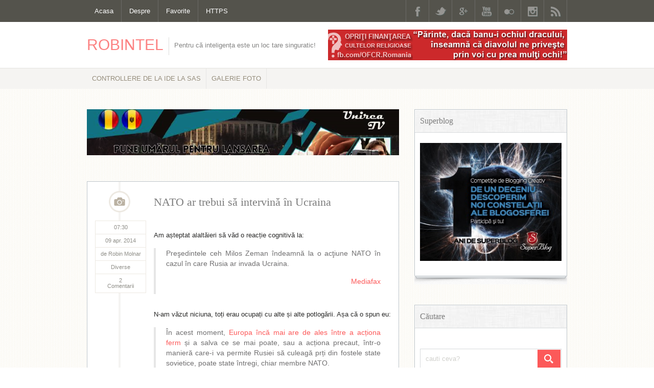

--- FILE ---
content_type: text/html; charset=UTF-8
request_url: https://www.robintel.ro/blog/diverse/nato-ar-trebui-sa-intervina-in-ucraina/
body_size: 23479
content:
<!DOCTYPE html>
<!--[if IE 7]>
<html class="ie ie7" lang="ro-RO" prefix="og: http://ogp.me/ns#">
<![endif]-->
<!--[if IE 8]>
<html class="ie ie8" lang="ro-RO">
<![endif]-->
<!--[if !(IE 7) | !(IE 8)  ]><!-->
<html lang="ro-RO">
<!--<![endif]-->
<head >
<meta charset="UTF-8" />
<title>NATO ar trebui să intervină în Ucraina &#124; Robintel</title>


<!-- SEO by Squirrly SEO 12.4.14 - https://plugin.squirrly.co/ -->

<meta name="robots" content="index,follow">
<meta name="googlebot" content="index,follow,max-snippet:-1,max-image-preview:large,max-video-preview:-1">
<meta name="bingbot" content="index,follow,max-snippet:-1,max-image-preview:large,max-video-preview:-1">

<meta name="description" content="Am așteptat alaltăieri să văd o reacție cognitivă la: Preşedintele ceh Milos Zeman îndeamnă la o acţiune NATO în cazul în care Rusia ar invada Ucraina. Mediafax N-am văzut niciuna, toți erau ocupați cu alte și alte potlogării. Așa că o spun eu: În acest moment, Europa încă mai are de ales între a" />
<link rel="canonical" href="https://www.robintel.ro/blog/diverse/nato-ar-trebui-sa-intervina-in-ucraina/" />
<link rel="alternate" type="application/rss+xml" href="https://www.robintel.ro/sitemap.xml" />

<link href="/favicon.ico" rel="icon" type="image/x-icon" />

<meta name="dc.language" content="ro" />
<meta name="dc.language.iso" content="ro_RO" />
<meta name="dc.publisher" content="Robin Molnar" />
<meta name="dc.title" content="NATO ar trebui să intervină în Ucraina &#124; Robintel" />
<meta name="dc.description" content="Am așteptat alaltăieri să văd o reacție cognitivă la: Preşedintele ceh Milos Zeman îndeamnă la o acţiune NATO în cazul în care Rusia ar invada Ucraina. Mediafax N-am văzut niciuna, toți erau ocupați cu alte și alte potlogării. Așa că o spun eu: În acest moment, Europa încă mai are de ales între a" />
<meta name="dc.date.issued" content="2014-04-09" />
<meta name="dc.date.updated" content="2014-04-08 20:52:02" />

<meta property="og:url" content="https://www.robintel.ro/blog/diverse/nato-ar-trebui-sa-intervina-in-ucraina/" />
<meta property="og:title" content="NATO ar trebui să intervină în Ucraina &#124; Robintel" />
<meta property="og:description" content="Am așteptat alaltăieri să văd o reacție cognitivă la: Preşedintele ceh Milos Zeman îndeamnă la o acţiune" />
<meta property="og:type" content="article" />
<meta property="og:site_name" content="Robintel" />
<meta property="og:locale" content="ro_RO" />
<meta property="og:publish_date" content="2014-04-09T07:30:13+00:00" />
<meta property="article:published_time" content="2014-04-09T07:30:13+00:00" />
<meta property="article:modified_time" content="2014-04-08T20:52:02+00:00" />
<meta property="article:section" content="Diverse" />
<meta property="article:author" content="Robin Molnar" />

<meta property="article:publisher" content="https://www.facebook.com/robintel" />

<meta property="twitter:url" content="https://www.robintel.ro/blog/diverse/nato-ar-trebui-sa-intervina-in-ucraina/" />
<meta property="twitter:title" content="NATO ar trebui să intervină în Ucraina &#124; Robintel" />
<meta property="twitter:description" content="Am așteptat alaltăieri să văd o reacție cognitivă la: Preşedintele ceh Milos Zeman îndeamnă la o acţiune NATO în cazul în care Rusia ar invada Ucraina. Mediafax N-am văzut niciuna, toți erau ocupați cu alte și alte potlogării. Așa că o spun eu: În acest moment, Europa încă" />
<meta property="twitter:domain" content="Robintel" />
<meta property="twitter:card" content="summary" />
<meta property="twitter:site" content="@robintel" />
<script async src='https://www.google-analytics.com/analytics.js'></script><script>(function(i,s,o,g,r,a,m){i['GoogleAnalyticsObject']=r;i[r]=i[r]||function(){(i[r].q=i[r].q||[]).push(arguments)},i[r].l=1*new Date();a=s.createElement(o), m=s.getElementsByTagName(o)[0];a.async=1;a.src=g;m.parentNode.insertBefore(a,m) })(window,document,'script','//www.google-analytics.com/analytics.js','ga'); ga('create', 'UA-3189777-1', 'auto');ga('send', 'pageview');</script>
<script type="application/ld+json">{"@context":"https://schema.org","@graph":[{"@type":"NewsArticle","@id":"https://www.robintel.ro/blog/diverse/nato-ar-trebui-sa-intervina-in-ucraina/#newsarticle","url":"https://www.robintel.ro/blog/diverse/nato-ar-trebui-sa-intervina-in-ucraina/","headline":"NATO ar trebui s\u0103 intervin\u0103 \u00een Ucraina  | Robintel","mainEntityOfPage":{"@type":"WebPage","url":"https://www.robintel.ro/blog/diverse/nato-ar-trebui-sa-intervina-in-ucraina/"},"datePublished":"2014-04-09T07:30:13+00:00","dateModified":"2014-04-08T20:52:02+00:00","author":{"@type":"Person","@id":"https://www.robintel.ro#person","url":"https://www.robintel.ro","name":"Robin Molnar"},"publisher":{"@type":"Organization","@id":"https://www.robintel.ro/blog/diverse/nato-ar-trebui-sa-intervina-in-ucraina/#Organization","url":"https://www.robintel.ro/blog/diverse/nato-ar-trebui-sa-intervina-in-ucraina/","name":"Robintel","contactPoint":{"@type":"ContactPoint","contactType":"customer service","@id":"https://www.robintel.ro/blog/diverse/nato-ar-trebui-sa-intervina-in-ucraina/#contactpoint"},"sameAs":["https://www.facebook.com/robintel","https://www.twitter.com/robintel","https://www.instagram.com/robintel/","https://ro.linkedin.com/in/robintel","https://www.youtube.com/channel/UCSRFknVGQrRrFRIFh3dvHSg"]}},{"@type":"BreadcrumbList","@id":"https://www.robintel.ro/blog/diverse/nato-ar-trebui-sa-intervina-in-ucraina/#breadcrumblist","itemListElement":[[{"@type":"ListItem","position":1,"item":{"@id":"https://www.robintel.ro","name":"Robintel  | Pentru c\u0103 inteligen\u021ba este un loc tare singuratic!"}},{"@type":"ListItem","position":2,"item":{"@id":"https://www.robintel.ro/category/blog/","name":"Blog"}},{"@type":"ListItem","position":3,"item":{"@id":"https://www.robintel.ro/category/blog/diverse/","name":"Diverse"}},{"@type":"ListItem","position":4,"item":{"@id":"https://www.robintel.ro/blog/diverse/nato-ar-trebui-sa-intervina-in-ucraina/","name":"NATO ar trebui s\u0103 intervin\u0103 \u00een Ucraina  | Robintel"}}]]}]}</script>
<!-- /SEO by Squirrly SEO - WordPress SEO Plugin -->



<html lang="en">

<meta name="viewport" content="width=device-width, initial-scale=1">
<link rel="profile" href="http://gmpg.org/xfn/11" />
<link rel="pingback" href="https://www.robintel.ro/xmlrpc.php" />
<!-- google fonts -->
<link href='http://fonts.googleapis.com/css?family=Bitter|Droid+Sans:400,700|Archivo+Black' rel='stylesheet' type='text/css'>
<!-- google fonts end -->
<!--[if lt IE 9]>
<script src="https://www.robintel.ro/wp-content/themes/robintel/framework/js/html5.js" type="text/javascript"></script>
<![endif]-->
<link rel="dns-prefetch" href="//fonts.googleapis.com">
<link rel="dns-prefetch" href="//ajax.googleapis.com">
<link rel="dns-prefetch" href="//s0.wp.com/">
<link rel="dns-prefetch" href="//s.gravatar.com/">
<link rel="dns-prefetch" href="//togetherjs.com/">
<link rel="dns-prefetch" href="//stats.wp.com/">
<link rel="dns-prefetch" href="//fonts.gstatic.com">
<link rel="dns-prefetch" href="//www.google-analytics.com/">
<link rel="dns-prefetch" href="//pixel.wp.com">
<link rel="dns-prefetch" href="//res.cloudinary.com/">	<style>img:is([sizes="auto" i], [sizes^="auto," i]) { contain-intrinsic-size: 3000px 1500px }</style>
	<link rel='dns-prefetch' href='//togetherjs.com' />
<link rel='dns-prefetch' href='//res.cloudinary.com' />
<link rel='preconnect' href='https://res.cloudinary.com' />
<link rel="alternate" type="application/rss+xml" title="Robintel &raquo; Flux" href="https://www.robintel.ro/feed/" />
<link rel="alternate" type="application/rss+xml" title="Robintel &raquo; Flux comentarii" href="https://www.robintel.ro/comments/feed/" />
<link rel="alternate" type="application/rss+xml" title="Flux comentarii Robintel &raquo; NATO ar trebui să intervină în Ucraina" href="https://www.robintel.ro/blog/diverse/nato-ar-trebui-sa-intervina-in-ucraina/feed/" />
<script type="text/javascript">
/* <![CDATA[ */
window._wpemojiSettings = {"baseUrl":"https:\/\/s.w.org\/images\/core\/emoji\/16.0.1\/72x72\/","ext":".png","svgUrl":"https:\/\/s.w.org\/images\/core\/emoji\/16.0.1\/svg\/","svgExt":".svg","source":{"concatemoji":"https:\/\/www.robintel.ro\/wp-includes\/js\/wp-emoji-release.min.js?ver=6.8.3"}};
/*! This file is auto-generated */
!function(s,n){var o,i,e;function c(e){try{var t={supportTests:e,timestamp:(new Date).valueOf()};sessionStorage.setItem(o,JSON.stringify(t))}catch(e){}}function p(e,t,n){e.clearRect(0,0,e.canvas.width,e.canvas.height),e.fillText(t,0,0);var t=new Uint32Array(e.getImageData(0,0,e.canvas.width,e.canvas.height).data),a=(e.clearRect(0,0,e.canvas.width,e.canvas.height),e.fillText(n,0,0),new Uint32Array(e.getImageData(0,0,e.canvas.width,e.canvas.height).data));return t.every(function(e,t){return e===a[t]})}function u(e,t){e.clearRect(0,0,e.canvas.width,e.canvas.height),e.fillText(t,0,0);for(var n=e.getImageData(16,16,1,1),a=0;a<n.data.length;a++)if(0!==n.data[a])return!1;return!0}function f(e,t,n,a){switch(t){case"flag":return n(e,"\ud83c\udff3\ufe0f\u200d\u26a7\ufe0f","\ud83c\udff3\ufe0f\u200b\u26a7\ufe0f")?!1:!n(e,"\ud83c\udde8\ud83c\uddf6","\ud83c\udde8\u200b\ud83c\uddf6")&&!n(e,"\ud83c\udff4\udb40\udc67\udb40\udc62\udb40\udc65\udb40\udc6e\udb40\udc67\udb40\udc7f","\ud83c\udff4\u200b\udb40\udc67\u200b\udb40\udc62\u200b\udb40\udc65\u200b\udb40\udc6e\u200b\udb40\udc67\u200b\udb40\udc7f");case"emoji":return!a(e,"\ud83e\udedf")}return!1}function g(e,t,n,a){var r="undefined"!=typeof WorkerGlobalScope&&self instanceof WorkerGlobalScope?new OffscreenCanvas(300,150):s.createElement("canvas"),o=r.getContext("2d",{willReadFrequently:!0}),i=(o.textBaseline="top",o.font="600 32px Arial",{});return e.forEach(function(e){i[e]=t(o,e,n,a)}),i}function t(e){var t=s.createElement("script");t.src=e,t.defer=!0,s.head.appendChild(t)}"undefined"!=typeof Promise&&(o="wpEmojiSettingsSupports",i=["flag","emoji"],n.supports={everything:!0,everythingExceptFlag:!0},e=new Promise(function(e){s.addEventListener("DOMContentLoaded",e,{once:!0})}),new Promise(function(t){var n=function(){try{var e=JSON.parse(sessionStorage.getItem(o));if("object"==typeof e&&"number"==typeof e.timestamp&&(new Date).valueOf()<e.timestamp+604800&&"object"==typeof e.supportTests)return e.supportTests}catch(e){}return null}();if(!n){if("undefined"!=typeof Worker&&"undefined"!=typeof OffscreenCanvas&&"undefined"!=typeof URL&&URL.createObjectURL&&"undefined"!=typeof Blob)try{var e="postMessage("+g.toString()+"("+[JSON.stringify(i),f.toString(),p.toString(),u.toString()].join(",")+"));",a=new Blob([e],{type:"text/javascript"}),r=new Worker(URL.createObjectURL(a),{name:"wpTestEmojiSupports"});return void(r.onmessage=function(e){c(n=e.data),r.terminate(),t(n)})}catch(e){}c(n=g(i,f,p,u))}t(n)}).then(function(e){for(var t in e)n.supports[t]=e[t],n.supports.everything=n.supports.everything&&n.supports[t],"flag"!==t&&(n.supports.everythingExceptFlag=n.supports.everythingExceptFlag&&n.supports[t]);n.supports.everythingExceptFlag=n.supports.everythingExceptFlag&&!n.supports.flag,n.DOMReady=!1,n.readyCallback=function(){n.DOMReady=!0}}).then(function(){return e}).then(function(){var e;n.supports.everything||(n.readyCallback(),(e=n.source||{}).concatemoji?t(e.concatemoji):e.wpemoji&&e.twemoji&&(t(e.twemoji),t(e.wpemoji)))}))}((window,document),window._wpemojiSettings);
/* ]]> */
</script>
<link rel='stylesheet' id='aca33b9c04-css' href='https://www.robintel.ro/wp-content/plugins/squirrly-seo/view/assets/css/frontend.min.css?ver=12.4.14' type='text/css' media='all' />
<link rel='stylesheet' id='normalize-css' href='https://www.robintel.ro/wp-content/themes/robintel/framework/css/normalize.css?ver=6.8.3' type='text/css' media='all' />
<link rel='stylesheet' id='stylesheet-css' href='https://www.robintel.ro/wp-content/themes/robintel/style.css?ver=2' type='text/css' media='all' />
<link rel='stylesheet' id='shortcodes-css' href='https://www.robintel.ro/wp-content/themes/robintel/framework/css/shortcodes.css?ver=6.8.3' type='text/css' media='all' />
<link rel='stylesheet' id='flexslider-css' href='https://www.robintel.ro/wp-content/themes/robintel/framework/css/flexslider.css?ver=6.8.3' type='text/css' media='all' />
<link rel='stylesheet' id='prettyphoto-css' href='https://www.robintel.ro/wp-content/themes/robintel/framework/css/prettyPhoto.css?ver=6.8.3' type='text/css' media='all' />
<link rel='stylesheet' id='responsive-css' href='https://www.robintel.ro/wp-content/themes/robintel/framework/css/responsive.css?ver=6.8.3' type='text/css' media='all' />
<style id='wp-emoji-styles-inline-css' type='text/css'>

	img.wp-smiley, img.emoji {
		display: inline !important;
		border: none !important;
		box-shadow: none !important;
		height: 1em !important;
		width: 1em !important;
		margin: 0 0.07em !important;
		vertical-align: -0.1em !important;
		background: none !important;
		padding: 0 !important;
	}
</style>
<link rel='stylesheet' id='wp-block-library-css' href='https://www.robintel.ro/wp-includes/css/dist/block-library/style.min.css?ver=6.8.3' type='text/css' media='all' />
<style id='classic-theme-styles-inline-css' type='text/css'>
/*! This file is auto-generated */
.wp-block-button__link{color:#fff;background-color:#32373c;border-radius:9999px;box-shadow:none;text-decoration:none;padding:calc(.667em + 2px) calc(1.333em + 2px);font-size:1.125em}.wp-block-file__button{background:#32373c;color:#fff;text-decoration:none}
</style>
<style id='global-styles-inline-css' type='text/css'>
:root{--wp--preset--aspect-ratio--square: 1;--wp--preset--aspect-ratio--4-3: 4/3;--wp--preset--aspect-ratio--3-4: 3/4;--wp--preset--aspect-ratio--3-2: 3/2;--wp--preset--aspect-ratio--2-3: 2/3;--wp--preset--aspect-ratio--16-9: 16/9;--wp--preset--aspect-ratio--9-16: 9/16;--wp--preset--color--black: #000000;--wp--preset--color--cyan-bluish-gray: #abb8c3;--wp--preset--color--white: #ffffff;--wp--preset--color--pale-pink: #f78da7;--wp--preset--color--vivid-red: #cf2e2e;--wp--preset--color--luminous-vivid-orange: #ff6900;--wp--preset--color--luminous-vivid-amber: #fcb900;--wp--preset--color--light-green-cyan: #7bdcb5;--wp--preset--color--vivid-green-cyan: #00d084;--wp--preset--color--pale-cyan-blue: #8ed1fc;--wp--preset--color--vivid-cyan-blue: #0693e3;--wp--preset--color--vivid-purple: #9b51e0;--wp--preset--gradient--vivid-cyan-blue-to-vivid-purple: linear-gradient(135deg,rgba(6,147,227,1) 0%,rgb(155,81,224) 100%);--wp--preset--gradient--light-green-cyan-to-vivid-green-cyan: linear-gradient(135deg,rgb(122,220,180) 0%,rgb(0,208,130) 100%);--wp--preset--gradient--luminous-vivid-amber-to-luminous-vivid-orange: linear-gradient(135deg,rgba(252,185,0,1) 0%,rgba(255,105,0,1) 100%);--wp--preset--gradient--luminous-vivid-orange-to-vivid-red: linear-gradient(135deg,rgba(255,105,0,1) 0%,rgb(207,46,46) 100%);--wp--preset--gradient--very-light-gray-to-cyan-bluish-gray: linear-gradient(135deg,rgb(238,238,238) 0%,rgb(169,184,195) 100%);--wp--preset--gradient--cool-to-warm-spectrum: linear-gradient(135deg,rgb(74,234,220) 0%,rgb(151,120,209) 20%,rgb(207,42,186) 40%,rgb(238,44,130) 60%,rgb(251,105,98) 80%,rgb(254,248,76) 100%);--wp--preset--gradient--blush-light-purple: linear-gradient(135deg,rgb(255,206,236) 0%,rgb(152,150,240) 100%);--wp--preset--gradient--blush-bordeaux: linear-gradient(135deg,rgb(254,205,165) 0%,rgb(254,45,45) 50%,rgb(107,0,62) 100%);--wp--preset--gradient--luminous-dusk: linear-gradient(135deg,rgb(255,203,112) 0%,rgb(199,81,192) 50%,rgb(65,88,208) 100%);--wp--preset--gradient--pale-ocean: linear-gradient(135deg,rgb(255,245,203) 0%,rgb(182,227,212) 50%,rgb(51,167,181) 100%);--wp--preset--gradient--electric-grass: linear-gradient(135deg,rgb(202,248,128) 0%,rgb(113,206,126) 100%);--wp--preset--gradient--midnight: linear-gradient(135deg,rgb(2,3,129) 0%,rgb(40,116,252) 100%);--wp--preset--font-size--small: 13px;--wp--preset--font-size--medium: 20px;--wp--preset--font-size--large: 36px;--wp--preset--font-size--x-large: 42px;--wp--preset--spacing--20: 0.44rem;--wp--preset--spacing--30: 0.67rem;--wp--preset--spacing--40: 1rem;--wp--preset--spacing--50: 1.5rem;--wp--preset--spacing--60: 2.25rem;--wp--preset--spacing--70: 3.38rem;--wp--preset--spacing--80: 5.06rem;--wp--preset--shadow--natural: 6px 6px 9px rgba(0, 0, 0, 0.2);--wp--preset--shadow--deep: 12px 12px 50px rgba(0, 0, 0, 0.4);--wp--preset--shadow--sharp: 6px 6px 0px rgba(0, 0, 0, 0.2);--wp--preset--shadow--outlined: 6px 6px 0px -3px rgba(255, 255, 255, 1), 6px 6px rgba(0, 0, 0, 1);--wp--preset--shadow--crisp: 6px 6px 0px rgba(0, 0, 0, 1);}:where(.is-layout-flex){gap: 0.5em;}:where(.is-layout-grid){gap: 0.5em;}body .is-layout-flex{display: flex;}.is-layout-flex{flex-wrap: wrap;align-items: center;}.is-layout-flex > :is(*, div){margin: 0;}body .is-layout-grid{display: grid;}.is-layout-grid > :is(*, div){margin: 0;}:where(.wp-block-columns.is-layout-flex){gap: 2em;}:where(.wp-block-columns.is-layout-grid){gap: 2em;}:where(.wp-block-post-template.is-layout-flex){gap: 1.25em;}:where(.wp-block-post-template.is-layout-grid){gap: 1.25em;}.has-black-color{color: var(--wp--preset--color--black) !important;}.has-cyan-bluish-gray-color{color: var(--wp--preset--color--cyan-bluish-gray) !important;}.has-white-color{color: var(--wp--preset--color--white) !important;}.has-pale-pink-color{color: var(--wp--preset--color--pale-pink) !important;}.has-vivid-red-color{color: var(--wp--preset--color--vivid-red) !important;}.has-luminous-vivid-orange-color{color: var(--wp--preset--color--luminous-vivid-orange) !important;}.has-luminous-vivid-amber-color{color: var(--wp--preset--color--luminous-vivid-amber) !important;}.has-light-green-cyan-color{color: var(--wp--preset--color--light-green-cyan) !important;}.has-vivid-green-cyan-color{color: var(--wp--preset--color--vivid-green-cyan) !important;}.has-pale-cyan-blue-color{color: var(--wp--preset--color--pale-cyan-blue) !important;}.has-vivid-cyan-blue-color{color: var(--wp--preset--color--vivid-cyan-blue) !important;}.has-vivid-purple-color{color: var(--wp--preset--color--vivid-purple) !important;}.has-black-background-color{background-color: var(--wp--preset--color--black) !important;}.has-cyan-bluish-gray-background-color{background-color: var(--wp--preset--color--cyan-bluish-gray) !important;}.has-white-background-color{background-color: var(--wp--preset--color--white) !important;}.has-pale-pink-background-color{background-color: var(--wp--preset--color--pale-pink) !important;}.has-vivid-red-background-color{background-color: var(--wp--preset--color--vivid-red) !important;}.has-luminous-vivid-orange-background-color{background-color: var(--wp--preset--color--luminous-vivid-orange) !important;}.has-luminous-vivid-amber-background-color{background-color: var(--wp--preset--color--luminous-vivid-amber) !important;}.has-light-green-cyan-background-color{background-color: var(--wp--preset--color--light-green-cyan) !important;}.has-vivid-green-cyan-background-color{background-color: var(--wp--preset--color--vivid-green-cyan) !important;}.has-pale-cyan-blue-background-color{background-color: var(--wp--preset--color--pale-cyan-blue) !important;}.has-vivid-cyan-blue-background-color{background-color: var(--wp--preset--color--vivid-cyan-blue) !important;}.has-vivid-purple-background-color{background-color: var(--wp--preset--color--vivid-purple) !important;}.has-black-border-color{border-color: var(--wp--preset--color--black) !important;}.has-cyan-bluish-gray-border-color{border-color: var(--wp--preset--color--cyan-bluish-gray) !important;}.has-white-border-color{border-color: var(--wp--preset--color--white) !important;}.has-pale-pink-border-color{border-color: var(--wp--preset--color--pale-pink) !important;}.has-vivid-red-border-color{border-color: var(--wp--preset--color--vivid-red) !important;}.has-luminous-vivid-orange-border-color{border-color: var(--wp--preset--color--luminous-vivid-orange) !important;}.has-luminous-vivid-amber-border-color{border-color: var(--wp--preset--color--luminous-vivid-amber) !important;}.has-light-green-cyan-border-color{border-color: var(--wp--preset--color--light-green-cyan) !important;}.has-vivid-green-cyan-border-color{border-color: var(--wp--preset--color--vivid-green-cyan) !important;}.has-pale-cyan-blue-border-color{border-color: var(--wp--preset--color--pale-cyan-blue) !important;}.has-vivid-cyan-blue-border-color{border-color: var(--wp--preset--color--vivid-cyan-blue) !important;}.has-vivid-purple-border-color{border-color: var(--wp--preset--color--vivid-purple) !important;}.has-vivid-cyan-blue-to-vivid-purple-gradient-background{background: var(--wp--preset--gradient--vivid-cyan-blue-to-vivid-purple) !important;}.has-light-green-cyan-to-vivid-green-cyan-gradient-background{background: var(--wp--preset--gradient--light-green-cyan-to-vivid-green-cyan) !important;}.has-luminous-vivid-amber-to-luminous-vivid-orange-gradient-background{background: var(--wp--preset--gradient--luminous-vivid-amber-to-luminous-vivid-orange) !important;}.has-luminous-vivid-orange-to-vivid-red-gradient-background{background: var(--wp--preset--gradient--luminous-vivid-orange-to-vivid-red) !important;}.has-very-light-gray-to-cyan-bluish-gray-gradient-background{background: var(--wp--preset--gradient--very-light-gray-to-cyan-bluish-gray) !important;}.has-cool-to-warm-spectrum-gradient-background{background: var(--wp--preset--gradient--cool-to-warm-spectrum) !important;}.has-blush-light-purple-gradient-background{background: var(--wp--preset--gradient--blush-light-purple) !important;}.has-blush-bordeaux-gradient-background{background: var(--wp--preset--gradient--blush-bordeaux) !important;}.has-luminous-dusk-gradient-background{background: var(--wp--preset--gradient--luminous-dusk) !important;}.has-pale-ocean-gradient-background{background: var(--wp--preset--gradient--pale-ocean) !important;}.has-electric-grass-gradient-background{background: var(--wp--preset--gradient--electric-grass) !important;}.has-midnight-gradient-background{background: var(--wp--preset--gradient--midnight) !important;}.has-small-font-size{font-size: var(--wp--preset--font-size--small) !important;}.has-medium-font-size{font-size: var(--wp--preset--font-size--medium) !important;}.has-large-font-size{font-size: var(--wp--preset--font-size--large) !important;}.has-x-large-font-size{font-size: var(--wp--preset--font-size--x-large) !important;}
:where(.wp-block-post-template.is-layout-flex){gap: 1.25em;}:where(.wp-block-post-template.is-layout-grid){gap: 1.25em;}
:where(.wp-block-columns.is-layout-flex){gap: 2em;}:where(.wp-block-columns.is-layout-grid){gap: 2em;}
:root :where(.wp-block-pullquote){font-size: 1.5em;line-height: 1.6;}
</style>
<link rel='stylesheet' id='stcr-font-awesome-css' href='https://www.robintel.ro/wp-content/plugins/subscribe-to-comments-reloaded/includes/css/font-awesome.min.css?ver=6.8.3' type='text/css' media='all' />
<link rel='stylesheet' id='stcr-style-css' href='https://www.robintel.ro/wp-content/plugins/subscribe-to-comments-reloaded/includes/css/stcr-style.css?ver=6.8.3' type='text/css' media='all' />
<link rel='stylesheet' id='moove_gdpr_frontend-css' href='https://www.robintel.ro/wp-content/plugins/gdpr-cookie-compliance/dist/styles/gdpr-main-nf.css?ver=5.0.9' type='text/css' media='all' />
<style id='moove_gdpr_frontend-inline-css' type='text/css'>
				#moove_gdpr_cookie_modal .moove-gdpr-modal-content .moove-gdpr-tab-main h3.tab-title, 
				#moove_gdpr_cookie_modal .moove-gdpr-modal-content .moove-gdpr-tab-main span.tab-title,
				#moove_gdpr_cookie_modal .moove-gdpr-modal-content .moove-gdpr-modal-left-content #moove-gdpr-menu li a, 
				#moove_gdpr_cookie_modal .moove-gdpr-modal-content .moove-gdpr-modal-left-content #moove-gdpr-menu li button,
				#moove_gdpr_cookie_modal .moove-gdpr-modal-content .moove-gdpr-modal-left-content .moove-gdpr-branding-cnt a,
				#moove_gdpr_cookie_modal .moove-gdpr-modal-content .moove-gdpr-modal-footer-content .moove-gdpr-button-holder a.mgbutton, 
				#moove_gdpr_cookie_modal .moove-gdpr-modal-content .moove-gdpr-modal-footer-content .moove-gdpr-button-holder button.mgbutton,
				#moove_gdpr_cookie_modal .cookie-switch .cookie-slider:after, 
				#moove_gdpr_cookie_modal .cookie-switch .slider:after, 
				#moove_gdpr_cookie_modal .switch .cookie-slider:after, 
				#moove_gdpr_cookie_modal .switch .slider:after,
				#moove_gdpr_cookie_info_bar .moove-gdpr-info-bar-container .moove-gdpr-info-bar-content p, 
				#moove_gdpr_cookie_info_bar .moove-gdpr-info-bar-container .moove-gdpr-info-bar-content p a,
				#moove_gdpr_cookie_info_bar .moove-gdpr-info-bar-container .moove-gdpr-info-bar-content a.mgbutton, 
				#moove_gdpr_cookie_info_bar .moove-gdpr-info-bar-container .moove-gdpr-info-bar-content button.mgbutton,
				#moove_gdpr_cookie_modal .moove-gdpr-modal-content .moove-gdpr-tab-main .moove-gdpr-tab-main-content h1, 
				#moove_gdpr_cookie_modal .moove-gdpr-modal-content .moove-gdpr-tab-main .moove-gdpr-tab-main-content h2, 
				#moove_gdpr_cookie_modal .moove-gdpr-modal-content .moove-gdpr-tab-main .moove-gdpr-tab-main-content h3, 
				#moove_gdpr_cookie_modal .moove-gdpr-modal-content .moove-gdpr-tab-main .moove-gdpr-tab-main-content h4, 
				#moove_gdpr_cookie_modal .moove-gdpr-modal-content .moove-gdpr-tab-main .moove-gdpr-tab-main-content h5, 
				#moove_gdpr_cookie_modal .moove-gdpr-modal-content .moove-gdpr-tab-main .moove-gdpr-tab-main-content h6,
				#moove_gdpr_cookie_modal .moove-gdpr-modal-content.moove_gdpr_modal_theme_v2 .moove-gdpr-modal-title .tab-title,
				#moove_gdpr_cookie_modal .moove-gdpr-modal-content.moove_gdpr_modal_theme_v2 .moove-gdpr-tab-main h3.tab-title, 
				#moove_gdpr_cookie_modal .moove-gdpr-modal-content.moove_gdpr_modal_theme_v2 .moove-gdpr-tab-main span.tab-title,
				#moove_gdpr_cookie_modal .moove-gdpr-modal-content.moove_gdpr_modal_theme_v2 .moove-gdpr-branding-cnt a {
					font-weight: inherit				}
			#moove_gdpr_cookie_modal,#moove_gdpr_cookie_info_bar,.gdpr_cookie_settings_shortcode_content{font-family:inherit}#moove_gdpr_save_popup_settings_button{background-color:#373737;color:#fff}#moove_gdpr_save_popup_settings_button:hover{background-color:#000}#moove_gdpr_cookie_info_bar .moove-gdpr-info-bar-container .moove-gdpr-info-bar-content a.mgbutton,#moove_gdpr_cookie_info_bar .moove-gdpr-info-bar-container .moove-gdpr-info-bar-content button.mgbutton{background-color:#0c4da2}#moove_gdpr_cookie_modal .moove-gdpr-modal-content .moove-gdpr-modal-footer-content .moove-gdpr-button-holder a.mgbutton,#moove_gdpr_cookie_modal .moove-gdpr-modal-content .moove-gdpr-modal-footer-content .moove-gdpr-button-holder button.mgbutton,.gdpr_cookie_settings_shortcode_content .gdpr-shr-button.button-green{background-color:#0c4da2;border-color:#0c4da2}#moove_gdpr_cookie_modal .moove-gdpr-modal-content .moove-gdpr-modal-footer-content .moove-gdpr-button-holder a.mgbutton:hover,#moove_gdpr_cookie_modal .moove-gdpr-modal-content .moove-gdpr-modal-footer-content .moove-gdpr-button-holder button.mgbutton:hover,.gdpr_cookie_settings_shortcode_content .gdpr-shr-button.button-green:hover{background-color:#fff;color:#0c4da2}#moove_gdpr_cookie_modal .moove-gdpr-modal-content .moove-gdpr-modal-close i,#moove_gdpr_cookie_modal .moove-gdpr-modal-content .moove-gdpr-modal-close span.gdpr-icon{background-color:#0c4da2;border:1px solid #0c4da2}#moove_gdpr_cookie_info_bar span.moove-gdpr-infobar-allow-all.focus-g,#moove_gdpr_cookie_info_bar span.moove-gdpr-infobar-allow-all:focus,#moove_gdpr_cookie_info_bar button.moove-gdpr-infobar-allow-all.focus-g,#moove_gdpr_cookie_info_bar button.moove-gdpr-infobar-allow-all:focus,#moove_gdpr_cookie_info_bar span.moove-gdpr-infobar-reject-btn.focus-g,#moove_gdpr_cookie_info_bar span.moove-gdpr-infobar-reject-btn:focus,#moove_gdpr_cookie_info_bar button.moove-gdpr-infobar-reject-btn.focus-g,#moove_gdpr_cookie_info_bar button.moove-gdpr-infobar-reject-btn:focus,#moove_gdpr_cookie_info_bar span.change-settings-button.focus-g,#moove_gdpr_cookie_info_bar span.change-settings-button:focus,#moove_gdpr_cookie_info_bar button.change-settings-button.focus-g,#moove_gdpr_cookie_info_bar button.change-settings-button:focus{-webkit-box-shadow:0 0 1px 3px #0c4da2;-moz-box-shadow:0 0 1px 3px #0c4da2;box-shadow:0 0 1px 3px #0c4da2}#moove_gdpr_cookie_modal .moove-gdpr-modal-content .moove-gdpr-modal-close i:hover,#moove_gdpr_cookie_modal .moove-gdpr-modal-content .moove-gdpr-modal-close span.gdpr-icon:hover,#moove_gdpr_cookie_info_bar span[data-href]>u.change-settings-button{color:#0c4da2}#moove_gdpr_cookie_modal .moove-gdpr-modal-content .moove-gdpr-modal-left-content #moove-gdpr-menu li.menu-item-selected a span.gdpr-icon,#moove_gdpr_cookie_modal .moove-gdpr-modal-content .moove-gdpr-modal-left-content #moove-gdpr-menu li.menu-item-selected button span.gdpr-icon{color:inherit}#moove_gdpr_cookie_modal .moove-gdpr-modal-content .moove-gdpr-modal-left-content #moove-gdpr-menu li a span.gdpr-icon,#moove_gdpr_cookie_modal .moove-gdpr-modal-content .moove-gdpr-modal-left-content #moove-gdpr-menu li button span.gdpr-icon{color:inherit}#moove_gdpr_cookie_modal .gdpr-acc-link{line-height:0;font-size:0;color:transparent;position:absolute}#moove_gdpr_cookie_modal .moove-gdpr-modal-content .moove-gdpr-modal-close:hover i,#moove_gdpr_cookie_modal .moove-gdpr-modal-content .moove-gdpr-modal-left-content #moove-gdpr-menu li a,#moove_gdpr_cookie_modal .moove-gdpr-modal-content .moove-gdpr-modal-left-content #moove-gdpr-menu li button,#moove_gdpr_cookie_modal .moove-gdpr-modal-content .moove-gdpr-modal-left-content #moove-gdpr-menu li button i,#moove_gdpr_cookie_modal .moove-gdpr-modal-content .moove-gdpr-modal-left-content #moove-gdpr-menu li a i,#moove_gdpr_cookie_modal .moove-gdpr-modal-content .moove-gdpr-tab-main .moove-gdpr-tab-main-content a:hover,#moove_gdpr_cookie_info_bar.moove-gdpr-dark-scheme .moove-gdpr-info-bar-container .moove-gdpr-info-bar-content a.mgbutton:hover,#moove_gdpr_cookie_info_bar.moove-gdpr-dark-scheme .moove-gdpr-info-bar-container .moove-gdpr-info-bar-content button.mgbutton:hover,#moove_gdpr_cookie_info_bar.moove-gdpr-dark-scheme .moove-gdpr-info-bar-container .moove-gdpr-info-bar-content a:hover,#moove_gdpr_cookie_info_bar.moove-gdpr-dark-scheme .moove-gdpr-info-bar-container .moove-gdpr-info-bar-content button:hover,#moove_gdpr_cookie_info_bar.moove-gdpr-dark-scheme .moove-gdpr-info-bar-container .moove-gdpr-info-bar-content span.change-settings-button:hover,#moove_gdpr_cookie_info_bar.moove-gdpr-dark-scheme .moove-gdpr-info-bar-container .moove-gdpr-info-bar-content button.change-settings-button:hover,#moove_gdpr_cookie_info_bar.moove-gdpr-dark-scheme .moove-gdpr-info-bar-container .moove-gdpr-info-bar-content u.change-settings-button:hover,#moove_gdpr_cookie_info_bar span[data-href]>u.change-settings-button,#moove_gdpr_cookie_info_bar.moove-gdpr-dark-scheme .moove-gdpr-info-bar-container .moove-gdpr-info-bar-content a.mgbutton.focus-g,#moove_gdpr_cookie_info_bar.moove-gdpr-dark-scheme .moove-gdpr-info-bar-container .moove-gdpr-info-bar-content button.mgbutton.focus-g,#moove_gdpr_cookie_info_bar.moove-gdpr-dark-scheme .moove-gdpr-info-bar-container .moove-gdpr-info-bar-content a.focus-g,#moove_gdpr_cookie_info_bar.moove-gdpr-dark-scheme .moove-gdpr-info-bar-container .moove-gdpr-info-bar-content button.focus-g,#moove_gdpr_cookie_info_bar.moove-gdpr-dark-scheme .moove-gdpr-info-bar-container .moove-gdpr-info-bar-content a.mgbutton:focus,#moove_gdpr_cookie_info_bar.moove-gdpr-dark-scheme .moove-gdpr-info-bar-container .moove-gdpr-info-bar-content button.mgbutton:focus,#moove_gdpr_cookie_info_bar.moove-gdpr-dark-scheme .moove-gdpr-info-bar-container .moove-gdpr-info-bar-content a:focus,#moove_gdpr_cookie_info_bar.moove-gdpr-dark-scheme .moove-gdpr-info-bar-container .moove-gdpr-info-bar-content button:focus,#moove_gdpr_cookie_info_bar.moove-gdpr-dark-scheme .moove-gdpr-info-bar-container .moove-gdpr-info-bar-content span.change-settings-button.focus-g,span.change-settings-button:focus,button.change-settings-button.focus-g,button.change-settings-button:focus,#moove_gdpr_cookie_info_bar.moove-gdpr-dark-scheme .moove-gdpr-info-bar-container .moove-gdpr-info-bar-content u.change-settings-button.focus-g,#moove_gdpr_cookie_info_bar.moove-gdpr-dark-scheme .moove-gdpr-info-bar-container .moove-gdpr-info-bar-content u.change-settings-button:focus{color:#0c4da2}#moove_gdpr_cookie_modal .moove-gdpr-branding.focus-g span,#moove_gdpr_cookie_modal .moove-gdpr-modal-content .moove-gdpr-tab-main a.focus-g,#moove_gdpr_cookie_modal .moove-gdpr-modal-content .moove-gdpr-tab-main .gdpr-cd-details-toggle.focus-g{color:#0c4da2}#moove_gdpr_cookie_modal.gdpr_lightbox-hide{display:none}
</style>
<script type="text/javascript">
/* <![CDATA[ */
var CLDLB = {"image_optimization":"on","image_format":"auto","image_quality":"auto","enable_breakpoints":"off","breakpoints":3,"bytes_step":200,"max_width":2048,"min_width":800,"image_freeform":null,"image_preview":"https:\/\/res.cloudinary.com\/demo\/image\/upload\/w_600\/sample.jpg","video_player":"cld","video_controls":"on","video_loop":"off","video_autoplay_mode":"off","video_limit_bitrate":"off","video_bitrate":"500","video_optimization":"on","video_format":"auto","video_quality":"auto","video_freeform":null,"video_preview":null,"image_delivery":"on","svg_support":"off","crop_sizes":"","video_delivery":"on","adaptive_streaming":"off","adaptive_streaming_mode":"mpd","use_lazy_load":"on","lazy_threshold":"100px","lazy_custom_color":"rgba(153,153,153,0.5)","lazy_animate":"on","lazy_placeholder":"blur","dpr":"2X","lazyload_preview":"https:\/\/res.cloudinary.com\/demo\/image\/upload\/w_600\/sample.jpg","pixel_step":200,"breakpoints_preview":"https:\/\/res.cloudinary.com\/demo\/image\/upload\/w_600\/sample.jpg","placeholder":"e_blur:2000,q_1,f_auto","base_url":"https:\/\/res.cloudinary.com\/robintel"};!function(){const e={deviceDensity:window.devicePixelRatio?window.devicePixelRatio:"auto",density:null,config:CLDLB||{},lazyThreshold:0,enabled:!1,sizeBands:[],iObserver:null,pObserver:null,rObserver:null,aboveFold:!0,minPlaceholderThreshold:500,bind(e){e.CLDbound=!0,this.enabled||this._init();const t=e.dataset.size.split(" ");e.originalWidth=t[0],e.originalHeight=t[1],this.pObserver?(this.aboveFold&&this.inInitialView(e)?this.buildImage(e):(this.pObserver.observe(e),this.iObserver.observe(e)),e.addEventListener("error",(t=>{e.srcset="",e.src='data:image/svg+xml;utf8,<svg xmlns="http://www.w3.org/2000/svg"><rect width="100%" height="100%" fill="rgba(0,0,0,0.1)"/><text x="50%" y="50%" fill="red" text-anchor="middle" dominant-baseline="middle">%26%23x26A0%3B︎</text></svg>',this.rObserver.unobserve(e)}))):this.setupFallback(e)},buildImage(e){e.dataset.srcset?(e.cld_loaded=!0,e.srcset=e.dataset.srcset):(e.src=this.getSizeURL(e),e.dataset.responsive&&this.rObserver.observe(e))},inInitialView(e){const t=e.getBoundingClientRect();return this.aboveFold=t.top<window.innerHeight+this.lazyThreshold,this.aboveFold},setupFallback(e){const t=[];this.sizeBands.forEach((i=>{if(i<=e.originalWidth){let s=this.getSizeURL(e,i,!0)+` ${i}w`;-1===t.indexOf(s)&&t.push(s)}})),e.srcset=t.join(","),e.sizes=`(max-width: ${e.originalWidth}px) 100vw, ${e.originalWidth}px`},_init(){this.enabled=!0,this._calcThreshold(),this._getDensity();let e=parseInt(this.config.max_width);const t=parseInt(this.config.min_width),i=parseInt(this.config.pixel_step);for(;e-i>=t;)e-=i,this.sizeBands.push(e);"undefined"!=typeof IntersectionObserver&&this._setupObservers(),this.enabled=!0},_setupObservers(){const e={rootMargin:this.lazyThreshold+"px 0px "+this.lazyThreshold+"px 0px"},t=this.minPlaceholderThreshold<2*this.lazyThreshold?2*this.lazyThreshold:this.minPlaceholderThreshold,i={rootMargin:t+"px 0px "+t+"px 0px"};this.rObserver=new ResizeObserver(((e,t)=>{e.forEach((e=>{e.target.cld_loaded&&e.contentRect.width>=e.target.cld_loaded&&(e.target.src=this.getSizeURL(e.target))}))})),this.iObserver=new IntersectionObserver(((e,t)=>{e.forEach((e=>{e.isIntersecting&&(this.buildImage(e.target),t.unobserve(e.target),this.pObserver.unobserve(e.target))}))}),e),this.pObserver=new IntersectionObserver(((e,t)=>{e.forEach((e=>{e.isIntersecting&&(e.target.src=this.getPlaceholderURL(e.target),t.unobserve(e.target))}))}),i)},_calcThreshold(){const e=this.config.lazy_threshold.replace(/[^0-9]/g,"");let t=0;switch(this.config.lazy_threshold.replace(/[0-9]/g,"").toLowerCase()){case"em":t=parseFloat(getComputedStyle(document.body).fontSize)*e;break;case"rem":t=parseFloat(getComputedStyle(document.documentElement).fontSize)*e;break;case"vh":t=window.innerHeight/e*100;break;default:t=e}this.lazyThreshold=parseInt(t,10)},_getDensity(){let e=this.config.dpr?this.config.dpr.replace("X",""):"off";if("off"===e)return this.density=1,1;let t=this.deviceDensity;"max"!==e&&"auto"!==t&&(e=parseFloat(e),t=t>Math.ceil(e)?e:t),this.density=t},scaleWidth(e,t,i){const s=parseInt(this.config.max_width),r=Math.round(s/i);if(!t){t=e.width;let a=Math.round(t/i);for(;-1===this.sizeBands.indexOf(t)&&a<r&&t<s;)t++,a=Math.round(t/i)}return t>s&&(t=s),e.originalWidth<t&&(t=e.originalWidth),t},scaleSize(e,t,i){const s=e.dataset.crop?parseFloat(e.dataset.crop):(e.originalWidth/e.originalHeight).toFixed(2),r=this.scaleWidth(e,t,s),a=Math.round(r/s),o=[];return e.dataset.transformationCrop?o.push(e.dataset.transformationCrop):e.dataset.crop||(o.push(e.dataset.crop?"c_fill":"c_scale"),e.dataset.crop&&o.push("g_auto")),o.push("w_"+r),o.push("h_"+a),i&&1!==this.density&&o.push("dpr_"+this.density),e.cld_loaded=r,{transformation:o.join(","),nameExtension:r+"x"+a}},getDeliveryMethod:e=>e.dataset.seo&&"upload"===e.dataset.delivery?"images":"image/"+e.dataset.delivery,getSizeURL(e,t){const i=this.scaleSize(e,t,!0);return[this.config.base_url,this.getDeliveryMethod(e),"upload"===e.dataset.delivery?i.transformation:"",e.dataset.transformations,"v"+e.dataset.version,e.dataset.publicId+"?_i=AA"].filter(this.empty).join("/")},getPlaceholderURL(e){e.cld_placehold=!0;const t=this.scaleSize(e,null,!1);return[this.config.base_url,this.getDeliveryMethod(e),t.transformation,this.config.placeholder,e.dataset.publicId].filter(this.empty).join("/")},empty:e=>void 0!==e&&0!==e.length};window.CLDBind=t=>{t.CLDbound||e.bind(t)},window.initFallback=()=>{[...document.querySelectorAll('img[data-cloudinary="lazy"]')].forEach((e=>{CLDBind(e)}))},window.addEventListener("load",(()=>{initFallback()})),document.querySelector('script[src*="?cloudinary_lazy_load_loader"]')&&initFallback()}();
/* ]]> */
</script>
<script type="text/javascript" src="https://www.robintel.ro/wp-includes/js/jquery/jquery.min.js?ver=3.7.1" id="jquery-core-js"></script>
<script type="text/javascript" src="https://www.robintel.ro/wp-includes/js/jquery/jquery-migrate.min.js?ver=3.4.1" id="jquery-migrate-js"></script>
<link rel="https://api.w.org/" href="https://www.robintel.ro/wp-json/" /><link rel="alternate" title="JSON" type="application/json" href="https://www.robintel.ro/wp-json/wp/v2/posts/42039" /><link rel="EditURI" type="application/rsd+xml" title="RSD" href="https://www.robintel.ro/xmlrpc.php?rsd" />
<meta name="generator" content="WordPress 6.8.3" />
<link rel='shortlink' href='https://www.robintel.ro/?p=42039' />
<link rel="alternate" title="oEmbed (JSON)" type="application/json+oembed" href="https://www.robintel.ro/wp-json/oembed/1.0/embed?url=https%3A%2F%2Fwww.robintel.ro%2Fblog%2Fdiverse%2Fnato-ar-trebui-sa-intervina-in-ucraina%2F" />
<link rel="alternate" title="oEmbed (XML)" type="text/xml+oembed" href="https://www.robintel.ro/wp-json/oembed/1.0/embed?url=https%3A%2F%2Fwww.robintel.ro%2Fblog%2Fdiverse%2Fnato-ar-trebui-sa-intervina-in-ucraina%2F&#038;format=xml" />
<link rel="payment" type="text/html" title="Flattr this!" href="https://flattr.com/submit/auto?user_id=robintel&amp;popout=1&amp;url=https%3A%2F%2Fwww.robintel.ro%2Fblog%2Fdiverse%2Fnato-ar-trebui-sa-intervina-in-ucraina%2F&amp;language=ro_RO&amp;category=text&amp;title=NATO+ar+trebui+s%C4%83+intervin%C4%83+%C3%AEn+Ucraina&amp;description=Am+a%C8%99teptat+alalt%C4%83ieri+s%C4%83+v%C4%83d+o+reac%C8%9Bie+cognitiv%C4%83+la%3A+Pre%C5%9Fedintele+ceh+Milos+Zeman+%C3%AEndeamn%C4%83+la+o+ac%C5%A3iune+NATO+%C3%AEn+cazul+%C3%AEn+care+Rusia+ar+invada+Ucraina.+Mediafax+N-am+v%C4%83zut+niciuna%2C...&amp;tags=blog" />
<link id='MediaRSS' rel='alternate' type='application/rss+xml' title='NextGEN Gallery RSS Feed' href='https://www.robintel.ro/wp-content/plugins/nextgen-gallery/src/Legacy/xml/media-rss.php' />
<script type="text/javascript">var jsimagepath = 'https://www.robintel.ro/wp-content/themes/robintel'</script>				<meta name="google-site-verification" content="OxBH5cohZdrxvYV8l6nhbaVPQpLniPLUcRn9Tprj4fI" /></head>
<body class="wp-singular post-template-default single single-post postid-42039 single-format-gallery wp-theme-robintel">
<!-- header -->
<header id="header"> 
  <!-- header content -->
  <div class="header-content"> 
    <!-- primary menu -->
    <nav class="primary-menu">
      <ul id="primary-menu-nav" class=""><li id="menu-item-30864" class="menu-item menu-item-type- menu-item-object- menu-item-30864"><a>Acasa</a></li>
<li id="menu-item-30868" class="menu-item menu-item-type- menu-item-object- menu-item-30868"><a>Despre</a></li>
<li id="menu-item-30865" class="menu-item menu-item-type- menu-item-object- menu-item-30865"><a></a></li>
<li id="menu-item-30866" class="menu-item menu-item-type- menu-item-object- menu-item-30866"><a></a></li>
<li id="menu-item-30935" class="menu-item menu-item-type- menu-item-object- menu-item-30935"><a>Favorite</a></li>
<li id="menu-item-33942" class="menu-item menu-item-type- menu-item-object- menu-item-33942"><a></a></li>
<li id="menu-item-42661" class="menu-item menu-item-type- menu-item-object- menu-item-42661"><a title="Acces securizat folosind SSL și HTTPS">HTTPS</a></li>
</ul>    </nav>
    <!--primary menu end--> 
    <!-- subscribe -->
    <ul class="subscribe-top">
      <li class="facebook-top"><a rel="nofollow" title="Facebook" href="http://www.facebook.com/pages/Robintelro/190641554321522">Facebook</a></li>
      <li class="twitter-top"><a rel="nofollow" title="Twitter" href="http://twitter.com/robintel">Twitter</a></li>
      <li class="google-top"><a rel="nofollow" title="Google Plus" href="https://plus.google.com/u/0/+RobinMolnar">Google +</a></li>
      <li class="youtube-top"><a rel="nofollow" title="Youtube" href="https://www.youtube.com/user/robintel">Youtube</a></li>
	  <li class="flickr-top"><a rel="nofollow" title="Flickr" href="http://www.flickr.com/photos/robintelro/">Flickr</a></li>
	  <li class="instagram-top"><a rel="nofollow" title="Instagram" href="http://instagram.com/robintel">Instagram</a></li>
      <li class="rss-top"><a rel="nofollow" title="RSS"  href="http://www.robintel.ro/feed/">RSS</a></li>
    </ul>
    <!-- subscribe end -->
    <div class="clear"></div>
    <!-- blog title logo -->
    <hgroup>
      <h1 class="site-title"> <a href="https://www.robintel.ro/" title="Robintel" rel="home">
        Robintel        </a> </h1>
      <h2 class="tag-line">
        Pentru că inteligența este un loc tare singuratic!      </h2>
    </hgroup>
    <!-- blog title logo end --> 
	    <!-- 468x60 banner -->
    <div class="top-banner"><a href="https://www.facebook.com/OFCR.Romania"><img src="http://res.cloudinary.com/robintel/image/upload/v1443958693/BannerOpritiFinantareaCultelorReligioase_do4xix.png" alt="" title="" /></a></div>
    <!-- 468x60 banner end-->
	    <!-- secondary menu -->
    <nav class="secondary-menu">
      <ul id="secondary-menu-nav" class="sf-menu"><li id="menu-item-30869" class="menu-item menu-item-type- menu-item-object- menu-item-30869"><a></a></li>
<li id="menu-item-30879" class="menu-item menu-item-type- menu-item-object- menu-item-30879"><a></a></li>
<li id="menu-item-30880" class="menu-item menu-item-type- menu-item-object- menu-item-30880"><a></a></li>
<li id="menu-item-30870" class="menu-item menu-item-type- menu-item-object- menu-item-30870"><a></a></li>
<li id="menu-item-30881" class="menu-item menu-item-type- menu-item-object- menu-item-30881"><a></a></li>
<li id="menu-item-30882" class="menu-item menu-item-type- menu-item-object- menu-item-30882"><a></a></li>
<li id="menu-item-30883" class="menu-item menu-item-type- menu-item-object- menu-item-30883"><a></a></li>
<li id="menu-item-30884" class="menu-item menu-item-type- menu-item-object- menu-item-30884"><a></a></li>
<li id="menu-item-30876" class="menu-item menu-item-type- menu-item-object- menu-item-30876"><a></a></li>
<li id="menu-item-30886" class="menu-item menu-item-type- menu-item-object- menu-item-30886"><a></a></li>
<li id="menu-item-30887" class="menu-item menu-item-type- menu-item-object- menu-item-30887"><a></a></li>
<li id="menu-item-30888" class="menu-item menu-item-type- menu-item-object- menu-item-30888"><a></a></li>
<li id="menu-item-30872" class="menu-item menu-item-type- menu-item-object- menu-item-30872"><a></a></li>
<li id="menu-item-30871" class="menu-item menu-item-type- menu-item-object- menu-item-30871"><a></a></li>
<li id="menu-item-30875" class="menu-item menu-item-type- menu-item-object- menu-item-30875"><a></a></li>
<li id="menu-item-30927" class="menu-item menu-item-type- menu-item-object- menu-item-30927"><a></a></li>
<li id="menu-item-30928" class="menu-item menu-item-type- menu-item-object- menu-item-30928"><a></a></li>
<li id="menu-item-30929" class="menu-item menu-item-type- menu-item-object- menu-item-30929"><a></a></li>
<li id="menu-item-30878" class="menu-item menu-item-type- menu-item-object- menu-item-30878"><a></a></li>
<li id="menu-item-30873" class="menu-item menu-item-type- menu-item-object- menu-item-30873"><a></a></li>
<li id="menu-item-30921" class="menu-item menu-item-type- menu-item-object- menu-item-30921"><a></a></li>
<li id="menu-item-30922" class="menu-item menu-item-type- menu-item-object- menu-item-30922"><a></a></li>
<li id="menu-item-30877" class="menu-item menu-item-type- menu-item-object- menu-item-30877"><a></a></li>
<li id="menu-item-30874" class="menu-item menu-item-type- menu-item-object- menu-item-30874"><a></a></li>
<li id="menu-item-30923" class="menu-item menu-item-type- menu-item-object- menu-item-30923"><a></a></li>
<li id="menu-item-30920" class="menu-item menu-item-type- menu-item-object- menu-item-30920"><a></a></li>
<li id="menu-item-30924" class="menu-item menu-item-type- menu-item-object- menu-item-30924"><a></a></li>
<li id="menu-item-30889" class="menu-item menu-item-type- menu-item-object- menu-item-30889"><a></a></li>
<li id="menu-item-30890" class="menu-item menu-item-type- menu-item-object- menu-item-30890"><a></a></li>
<li id="menu-item-30891" class="menu-item menu-item-type- menu-item-object- menu-item-30891"><a></a></li>
<li id="menu-item-30892" class="menu-item menu-item-type- menu-item-object- menu-item-30892"><a>Controllere de la IDE la SAS</a></li>
<li id="menu-item-30893" class="menu-item menu-item-type- menu-item-object- menu-item-30893"><a></a></li>
<li id="menu-item-30894" class="menu-item menu-item-type- menu-item-object- menu-item-30894"><a></a></li>
<li id="menu-item-30895" class="menu-item menu-item-type- menu-item-object- menu-item-30895"><a></a></li>
<li id="menu-item-30896" class="menu-item menu-item-type- menu-item-object- menu-item-30896"><a></a></li>
<li id="menu-item-30897" class="menu-item menu-item-type- menu-item-object- menu-item-30897"><a></a></li>
<li id="menu-item-30898" class="menu-item menu-item-type- menu-item-object- menu-item-30898"><a></a></li>
<li id="menu-item-30899" class="menu-item menu-item-type- menu-item-object- menu-item-30899"><a></a></li>
<li id="menu-item-30900" class="menu-item menu-item-type- menu-item-object- menu-item-30900"><a></a></li>
<li id="menu-item-30901" class="menu-item menu-item-type- menu-item-object- menu-item-30901"><a></a></li>
<li id="menu-item-30902" class="menu-item menu-item-type- menu-item-object- menu-item-30902"><a></a></li>
<li id="menu-item-30903" class="menu-item menu-item-type- menu-item-object- menu-item-30903"><a></a></li>
<li id="menu-item-30904" class="menu-item menu-item-type- menu-item-object- menu-item-30904"><a></a></li>
<li id="menu-item-30905" class="menu-item menu-item-type- menu-item-object- menu-item-30905"><a></a></li>
<li id="menu-item-30906" class="menu-item menu-item-type- menu-item-object- menu-item-30906"><a></a></li>
<li id="menu-item-30907" class="menu-item menu-item-type- menu-item-object- menu-item-30907"><a></a></li>
<li id="menu-item-30908" class="menu-item menu-item-type- menu-item-object- menu-item-30908"><a></a></li>
<li id="menu-item-30909" class="menu-item menu-item-type- menu-item-object- menu-item-30909"><a></a></li>
<li id="menu-item-30910" class="menu-item menu-item-type- menu-item-object- menu-item-30910"><a></a></li>
<li id="menu-item-30925" class="menu-item menu-item-type- menu-item-object- menu-item-30925"><a></a></li>
<li id="menu-item-30918" class="menu-item menu-item-type- menu-item-object- menu-item-30918"><a>Galerie Foto</a></li>
<li id="menu-item-30926" class="menu-item menu-item-type- menu-item-object- menu-item-30926"><a></a></li>
<li id="menu-item-30911" class="menu-item menu-item-type- menu-item-object- menu-item-30911"><a></a></li>
<li id="menu-item-30919" class="menu-item menu-item-type- menu-item-object- menu-item-30919"><a></a></li>
<li id="menu-item-30912" class="menu-item menu-item-type- menu-item-object- menu-item-30912"><a></a></li>
<li id="menu-item-30913" class="menu-item menu-item-type- menu-item-object- menu-item-30913"><a></a></li>
<li id="menu-item-30914" class="menu-item menu-item-type- menu-item-object- menu-item-30914"><a></a></li>
<li id="menu-item-30915" class="menu-item menu-item-type- menu-item-object- menu-item-30915"><a></a></li>
<li id="menu-item-30916" class="menu-item menu-item-type- menu-item-object- menu-item-30916"><a></a></li>
<li id="menu-item-30917" class="menu-item menu-item-type- menu-item-object- menu-item-30917"><a></a></li>
<li id="menu-item-30934" class="menu-item menu-item-type- menu-item-object- menu-item-30934"><a></a></li>
<li id="menu-item-47442" class="menu-item menu-item-type- menu-item-object- menu-item-47442"><a></a></li>
</ul>    </nav>
    <!--primary menu end--> 
  </div>
  <!-- header content end --> 
</header>
<!-- header end --> 

<!-- wrapper -->

<section id="wrapper"><!--left col-->
<div id="left-col"> 
		<!-- 611x90 banner -->
	<div class="content-banner"><a href="http://igg.me/at/UJ8XARK4suY"><img src="https://www.robintel.ro/wp-content/uploads/2016/02/BannerUnireaTV.png" alt="" title="" /></a></div>
	<!-- 611x90 banner end-->
	  
  
<article id="post-42039" class="blog-entry single-blog-entry post-42039 post type-post status-publish format-gallery hentry category-diverse post_format-post-format-gallery"> 
	<!-- entry meta -->
	<aside class="entry-meta"> <span class="post-format-gallery">&nbsp;</span>
		<ul>
			<li>
				07:30			</li>
			<li>
				09 apr. 2014			</li>
			<li>
				de				<span class="capitalize">
				Robin Molnar				</span> </li>
			<li>
				<a href="https://www.robintel.ro/category/blog/diverse/" rel="category tag">Diverse</a>			</li>
			<li>
				<a href="https://www.robintel.ro/blog/diverse/nato-ar-trebui-sa-intervina-in-ucraina/#comments" class="comments-link" >2 <br/ >Comentarii</a>			</li>
		</ul>
	</aside>
	<!-- entry meta end --> 
	<!-- entry content -->
	<div class="entry-content">
		<header>
						<h1 class="entry-title">
				NATO ar trebui să intervină în Ucraina			</h1>
					</header>
		<!-- post thumbnail -->
		<div class="entry-gallery">
			<div class="flexslider">
				<ul class="slides">
															<li><a rel="prettyPhoto[flexslider]" href='https://res.cloudinary.com/robintel/images/v1/Prezenta-trupelor-rusesti-la-Rostov-in-25-Octombrie-2013-respectiv-in-23-martie-si-2-Aprilie-2014-Evidentiere-detalii/Prezenta-trupelor-rusesti-la-Rostov-in-25-Octombrie-2013-respectiv-in-23-martie-si-2-Aprilie-2014-Evidentiere-detalii.jpg?_i=AA'>Prezenta trupelor rusesti la Rostov in 25 Octombrie 2013, respectiv in 23 martie si 2 Aprilie 2014 - Evidentiere detalii</a></li>
										<li><a rel="prettyPhoto[flexslider]" href='https://res.cloudinary.com/robintel/images/v1/Prezenta-trupelor-rusesti-la-Rostov-in-25-Octombrie-2013-respectiv-in-23-martie-si-2-Aprilie-2014/Prezenta-trupelor-rusesti-la-Rostov-in-25-Octombrie-2013-respectiv-in-23-martie-si-2-Aprilie-2014.jpg?_i=AA'>Prezenta trupelor rusesti la Rostov in 25 Octombrie 2013, respectiv in 23 martie si 2 Aprilie 2014</a></li>
														</ul>
			</div>
		</div>
		<!-- post thumbnail end--> 
		<!-- entry excerpt -->
		<div class="entry-excerpt">
			<p>Am așteptat alaltăieri să văd o reacție cognitivă la:</p>
<blockquote><p>Preşedintele ceh Milos Zeman îndeamnă la o acţiune NATO în cazul în care Rusia ar invada Ucraina.</p>
<p style="text-align: right;"><a href="http://www.mediafax.ro/externe/presedintele-ceh-milos-zeman-indeamna-la-o-actiune-nato-in-cazul-in-care-rusia-ar-invada-ucraina-12416342">Mediafax</a></p>
</blockquote>
<p><span id="more-42039"></span></p>
<p>N-am văzut niciuna, toți erau ocupați cu alte și alte potlogării. Așa că o spun eu:</p>
<blockquote><p>În acest moment, <a href="http://www.forbes.com/sites/paulroderickgregory/2014/04/07/putins-attack-on-ukraine-began-today-what-this-means-for-europe-and-the-us/">Europa încă mai are de ales între a acționa ferm</a> și a salva ce se mai poate, sau a acționa precaut, într-o manieră care-i va permite Rusiei să culeagă prți din fostele state sovietice, poate state întregi, chiar membre NATO.</p></blockquote>
<p>Deci, ce facem? Așteptăm să vină Rusia și să culeagă ce vrea și ce-i place din Blocul Estic? Eventual, să sperăm că nu ne va consuma pe noi?</p>
<p>Eu sper că nu, așa că am făcut singurul lucru cetățenește posibil: le-am scris membrilor parlamentului european, întrebându-i cam ce au de gând să facă vizavi de noua situație din Europa:</p>
<blockquote><p>Subiect: I have some questions, dear MEP</p>
<div>Dear MEP,</div>
<div>Are you going to postpone doing what needs doing until USSR cherry-picks the entire Eastern Block?</div>
<div>Are we going to have to patiently wait while USSR rejuvenates and picks us up and away from civilization? Maybe hoping it won&#8217;t consume us next?</div>
<div>Vladimir Putin has broken the international law. He&#8217;s a lawbreaker. <a title="Prietenii lui Putin din Europa" href="http://www.robintel.ro/blog/international/prietenii-lui-putin-din-europa/">Why are public European servants still holding office, after supporting a lawbreaker</a>? Isn&#8217;t this a violation of the principle of law-abiding common sense?</div>
<div>Are the international laws so less powerful than national ones?</div>
<div>Are you going to save Europe?</div>
<div>Thanks,</div>
<div>Robin</div>
</blockquote>
<p>În ciuda faptului că anul acesta sunt alegeri europarlamentare, n-am primit decât un singur răspuns, de la unul dintre cei peste șase sute de destinatari.</p>
<p>Asta este, ne pregătim de ce-i mai rău, pentru că nu avem o clasă politică aptă să înțeleagă ceea ce ni se întâmplă.</p>
		</div>
		<!-- entry excerpt end --> 
		<!-- post tags -->
				<!-- post tags end -->
				<!-- share entry -->
		<div class="share-entry">
	<h6>
		Recomanda:	</h6>
	<ul>
		<li class="share-flattr"> <a href="https://www.robintel.ro/?flattrss_redirect&amp;id=42039&amp;md5=ea6fad384950bcc75995dee82d29e565" title="Flattr" target="_blank"><img src="https://www.robintel.ro/wp-content/plugins/flattr/img/flattr-badge-white.png" srcset="https://www.robintel.ro/wp-content/plugins/flattr/img/flattr-badge-white.png, https://www.robintel.ro/wp-content/plugins/flattr/img/flattr-badge-white@2x.png 2xhttps://www.robintel.ro/wp-content/plugins/flattr/img/flattr-badge-white.png, https://www.robintel.ro/wp-content/plugins/flattr/img/flattr-badge-white@3x.png 3x" alt="Flattr this!"/></a> </li>
		<li class="share-facebook"> <a href="http://www.facebook.com/sharer.php?u=https://www.robintel.ro/blog/diverse/nato-ar-trebui-sa-intervina-in-ucraina/&t=NATO ar trebui să intervină în Ucraina" title="Facebook" target="_blank">
			Facebook			</a> </li>
		<li class="share-twitter"> <a href="http://twitter.com/home?status=NATO ar trebui să intervină în Ucraina: https://www.robintel.ro/blog/diverse/nato-ar-trebui-sa-intervina-in-ucraina/" title="Twitter" target="_blank">
			Twitter			</a> </li>
		<li class="share-google"> <a href="https://plus.google.com/share?url=https://www.robintel.ro/blog/diverse/nato-ar-trebui-sa-intervina-in-ucraina/" title="Google Plus" target="_blank">
			Google+			+</a> </li>
		<li class="share-email"> <a href="mailto:?subject=NATO ar trebui să intervină în Ucraina&amp;body=https://www.robintel.ro/blog/diverse/nato-ar-trebui-sa-intervina-in-ucraina/" title="E-Mail" target="_blank">
			E-Mail			</a> </li>
		<li> <a class="start-togetherjs" href="#" title="Toghether JS">Flattr</a> </li>
	</ul>
</div>
		<!-- share entry end--> 
	</div>
	<!-- entry content end-->
	<div class="clear"></div>
	<footer>
		<div class="prev-next"> <span class="previous-article">
			<a href="https://www.robintel.ro/blog/social/cetateni-cu-drept-de-vot/" rel="next">&larr; Articolul anterior</a>			</span> <span class="next-article">
			<a href="https://www.robintel.ro/blog/opinii/tot-despre-pungesti/" rel="prev">Articolul urmator &rarr;</a>			</span> </div>
	</footer>
</article>
<!--post-end--> 
<!-- author area -->
<aside class="author-area">
	<div class="author-image">
		<img alt='' src='https://secure.gravatar.com/avatar/2b47dd55fb88c879b12392ee798da68bd15164cf82a5cc28cfad718d15a944d8?s=84&#038;d=mm&#038;r=g' srcset='https://secure.gravatar.com/avatar/2b47dd55fb88c879b12392ee798da68bd15164cf82a5cc28cfad718d15a944d8?s=168&#038;d=mm&#038;r=g 2x' class='avatar avatar-84 photo' height='84' width='84' decoding='async'/>	</div>
	<div class="author-bio">
		<h4>
			Despre			Robin Molnar		</h4>
		<p>
			Acum zece ani aș fi spus despre mine că sunt o împrejurare de straniu și comun, de aiurări de clopot și frământări de clape, ca să parafrazez un semnificativ om de cultură dar, astăzi, în suflet nu mai port tristețea planetelor ce apun, deși mi-e sufletul tumultul căderilor de ape.

În fine, scriu zilnic. Este o formă de gimnastică mintală.		</p>
	</div>
	<span class="bottom-shadow"></span> </aside>
  <!--comments-->
	<!-- You can start editing here. -->
	  		<div id="comments">
  			  			<h4>
  				2 Comentarii  			</h4>
  			<ol class="commentlist clearfix">
    					<li class="comment even thread-even depth-1" id="li-comment-130117">
		<div id="comment-130117" class="comment-body clearfix">
			<div class="author-avatar">
			<img alt='' src='https://secure.gravatar.com/avatar/eda797fffe08038bf026f52024bde8c0bb563633924a5fe40f4080c34c0d13c4?s=50&#038;d=mm&#038;r=g' srcset='https://secure.gravatar.com/avatar/eda797fffe08038bf026f52024bde8c0bb563633924a5fe40f4080c34c0d13c4?s=100&#038;d=mm&#038;r=g 2x' class='avatar avatar-50 photo' height='50' width='50' loading='lazy' decoding='async'/> 
            </div>
            <div class="comment-text">
            <div class="author">
            <cite><a href="http://obisnuit.eu" class="url" rel="ugc external nofollow">Nume (necesar)</a></cite>
            <span class="comment-meta"> 10 aprilie 2014 la 15:01</span>
        	- <a rel="nofollow" class="comment-reply-link" href="https://www.robintel.ro/blog/diverse/nato-ar-trebui-sa-intervina-in-ucraina/?replytocom=130117#respond" data-commentid="130117" data-postid="42039" data-belowelement="comment-130117" data-respondelement="respond" data-replyto="Răspunde-i lui Nume (necesar)" aria-label="Răspunde-i lui Nume (necesar)">Raspunde</a>   			</div>
	    		
	        <div class="comment-meta commentmetadata"> <a href="https://www.robintel.ro/blog/diverse/nato-ar-trebui-sa-intervina-in-ucraina/#comment-130117"></a>
							</div>
			<div class="text"><p>Ai o lista cu adrese de email a MEP sau vreo pagina unde putem trimite emailul? Mersi.</p>
</div>
            </div>
		</div>
	<ul class="children">
		<li class="comment odd alt depth-2" id="li-comment-130118">
		<div id="comment-130118" class="comment-body clearfix">
			<div class="author-avatar">
			<img alt='' src='https://secure.gravatar.com/avatar/2b47dd55fb88c879b12392ee798da68bd15164cf82a5cc28cfad718d15a944d8?s=50&#038;d=mm&#038;r=g' srcset='https://secure.gravatar.com/avatar/2b47dd55fb88c879b12392ee798da68bd15164cf82a5cc28cfad718d15a944d8?s=100&#038;d=mm&#038;r=g 2x' class='avatar avatar-50 photo' height='50' width='50' loading='lazy' decoding='async'/> 
            </div>
            <div class="comment-text">
            <div class="author">
            <cite><a href="http://www.robintel.ro" class="url" rel="ugc">Robin Molnar</a></cite>
            <span class="comment-meta"> 10 aprilie 2014 la 15:04</span>
        	- <a rel="nofollow" class="comment-reply-link" href="https://www.robintel.ro/blog/diverse/nato-ar-trebui-sa-intervina-in-ucraina/?replytocom=130118#respond" data-commentid="130118" data-postid="42039" data-belowelement="comment-130118" data-respondelement="respond" data-replyto="Răspunde-i lui Robin Molnar" aria-label="Răspunde-i lui Robin Molnar">Raspunde</a>   			</div>
	    		
	        <div class="comment-meta commentmetadata"> <a href="https://www.robintel.ro/blog/diverse/nato-ar-trebui-sa-intervina-in-ucraina/#comment-130118"></a>
							</div>
			<div class="text"><p>Vei pe mail, pe adresa cu care ai comentat.</p>
</div>
            </div>
		</div>
	</li><!-- #comment-## -->
</ul><!-- .children -->
</li><!-- #comment-## -->
  			</ol>
  			  		
        	<!-- trackbacks & pings -->
			            
			<div class="navigation">
				<div class="alignleft">
									</div>
				<div class="alignright">
									</div>
			</div>
			<span class="bottom-shadow"></span>
		</div>
        
	
			<div id="respond" class="comment-respond">
		<h3 id="reply-title" class="comment-reply-title"><h4 class="title"><span>Lasa un raspuns</span></h4> <small><a rel="nofollow" id="cancel-comment-reply-link" href="/blog/diverse/nato-ar-trebui-sa-intervina-in-ucraina/#respond" style="display:none;">Anuleaza raspuns</a></small></h3><form action="https://www.robintel.ro/wp-comments-post.php" method="post" id="commentform" class="comment-form"><p class="comment-notes"><span id="email-notes">Adresa ta de email nu va fi publicată.</span> <span class="required-field-message">Câmpurile obligatorii sunt marcate cu <span class="required">*</span></span></p><div class="respond-textarea"><p><textarea id="comment" name="comment" placeholder="Comentariu*" aria-required="true" cols="58" rows="10" tabindex="4"></textarea></p></div><div class="respond-inputs" class="clearfix"><p><input name="author" type="text" placeholder="Nume*"  size="30" aria-required="true" /></p>
<p><input name="email" type="email" placeholder="E-mail*" size="30" aria-required="true" /></p>
<p class="last-input"><input name="url" placeholder="Website" type="url" size="30" /></p></div>
<p><input style='width:30px' type='checkbox' name='subscribe-reloaded' id='subscribe-reloaded' value='yes' /> Vreau să fiu părtaș la faptă. Poți, de asemenea, <a href='https://www.robintel.ro/cardasie?srp=42039&amp;srk=7a30eb35269b14577b45cd3e1d0b5ddc&amp;sra=s&amp;srsrc=f'>să fii părtaș</a> și fără martori.</p><p class="form-submit"><input name="submit" type="submit" id="submit" class="submit" value="Comenteaza" /> <input type='hidden' name='comment_post_ID' value='42039' id='comment_post_ID' />
<input type='hidden' name='comment_parent' id='comment_parent' value='0' />
</p><p style="display: none;"><input type="hidden" id="akismet_comment_nonce" name="akismet_comment_nonce" value="2ea19f722d" /></p><p style="display: none !important;" class="akismet-fields-container" data-prefix="ak_"><label>&#916;<textarea name="ak_hp_textarea" cols="45" rows="8" maxlength="100"></textarea></label><input type="hidden" id="ak_js_1" name="ak_js" value="22"/><script>document.getElementById( "ak_js_1" ).setAttribute( "value", ( new Date() ).getTime() );</script></p></form>	</div><!-- #respond -->
	<p class="akismet_comment_form_privacy_notice">Acest site folosește Akismet pentru a reduce spamul. <a href="https://akismet.com/privacy/" target="_blank" rel="nofollow noopener">Află cum sunt procesate datele comentariilor tale</a>.</p>	<!--comments end-->
</div>
<!--left col end--> 
<!--sidebar-->
<!--right-col-->
<div id="right-col">
    <div class="sidebar">
    <aside class="sidebar-widget"><h3>Superblog</h3>			<div class="textwidget"><p><a href="https://super-blog.eu/"><img decoding="async" src="https://res.cloudinary.com/robintel/image/upload/v1542027482/banner_fix_SB2018_ayfflq.jpg" /></a></p>
</div>
		<span class="widget-shadow"></span></aside><aside class="sidebar-widget"><h3>Căutare</h3><script type="text/javascript">var active_color = '#adadaa'; // Colour of user provided textvar inactive_color = '#ccc'; // Colour of default text/** * No need to modify anything below this line */$(document).ready(function() {  $("input.default-value").css("color", inactive_color);  var default_values = new Array();  $("input.default-value").focus(function() {    if (!default_values[this.id]) {      default_values[this.id] = this.value;    }    if (this.value == default_values[this.id]) {      this.value = '';      this.style.color = active_color;    }    $(this).blur(function() {      if (this.value == '') {        this.style.color = inactive_color;        this.value = default_values[this.id];      }    });  });});</script>
<div id="search">
  <form method="get" action="https://www.robintel.ro/">
    <input id="s" name="s" type="text" size="25"  maxlength="128" onblur="this.value = this.value || this.defaultValue; this.style.color = '#d1d1cd';" onfocus="this.value=''; this.style.color = '#adadaa';" value="cauti ceva? " />
    <input id="searchsubmit" type="submit" value="&nbsp;" />
  </form>
</div>
<span class="widget-shadow"></span></aside><aside class="sidebar-widget"><h3>HOHA</h3>			<div class="textwidget"><div align="center"><a href="http://hoha.ro/" target="_blank" title="HOHA Wedding Planners, planificare nunți și evenimente"><img src="https://res.cloudinary.com/robintel/image/upload/v1452168656/Hoha_Wedding_Planners_-_Planificare_nunta_si_evenimente_sfynnq.png" alt="HOHA Wedding Planners, planificare nunti si evenimente" width="250" border="0" /></a></div></div>
		<span class="widget-shadow"></span></aside><aside class="sidebar-widget"><h3>Comentarii Recente</h3>
		<ul class="custom-recent-comments"><li><div class="recent-avatar"><img alt='' src='https://secure.gravatar.com/avatar/e9b63dac8e23119727415594bca536d74867c83c5c887111fdda4f56a967495a?s=35&#038;d=mm&#038;r=g' srcset='https://secure.gravatar.com/avatar/e9b63dac8e23119727415594bca536d74867c83c5c887111fdda4f56a967495a?s=70&#038;d=mm&#038;r=g 2x' class='avatar avatar-35 photo' height='35' width='35' loading='lazy' decoding='async'/></div><div class="recent-text"><p><a class="recent-author" href="https://www.robintel.ro/poezii/depresimiste/visul/#comment-161032">Ionel V</a> la:<br /> <a href="https://www.robintel.ro/poezii/depresimiste/visul/">Visul</a></p></div></li><li><div class="recent-avatar"><img alt='' src='https://secure.gravatar.com/avatar/0cac58d58dd8af621b6f5194ce9f3ff9b5ee7c6ff327ad884cddd12cac0f03d7?s=35&#038;d=mm&#038;r=g' srcset='https://secure.gravatar.com/avatar/0cac58d58dd8af621b6f5194ce9f3ff9b5ee7c6ff327ad884cddd12cac0f03d7?s=70&#038;d=mm&#038;r=g 2x' class='avatar avatar-35 photo' height='35' width='35' loading='lazy' decoding='async'/></div><div class="recent-text"><p><a class="recent-author" href="https://www.robintel.ro/blog/revelatii/despre-ateism/#comment-160504">Noname</a> la:<br /> <a href="https://www.robintel.ro/blog/revelatii/despre-ateism/">Despre ateism</a></p></div></li><li><div class="recent-avatar"><img alt='' src='https://secure.gravatar.com/avatar/1e84215674a0d654a4c26bc35fdb9623307ce0b4e4694fb81511791b057aedd0?s=35&#038;d=mm&#038;r=g' srcset='https://secure.gravatar.com/avatar/1e84215674a0d654a4c26bc35fdb9623307ce0b4e4694fb81511791b057aedd0?s=70&#038;d=mm&#038;r=g 2x' class='avatar avatar-35 photo' height='35' width='35' loading='lazy' decoding='async'/></div><div class="recent-text"><p><a class="recent-author" href="https://www.robintel.ro/blog/opinii/care-este-limita-decentei/#comment-160303">Gigel</a> la:<br /> <a href="https://www.robintel.ro/blog/opinii/care-este-limita-decentei/">Care este limita decenței?</a></p></div></li><li><div class="recent-avatar"><img alt='' src='https://secure.gravatar.com/avatar/5594acab967a2f3dda242a4f902b39f5e9a10306d7dfd4bc95e32b81264a3892?s=35&#038;d=mm&#038;r=g' srcset='https://secure.gravatar.com/avatar/5594acab967a2f3dda242a4f902b39f5e9a10306d7dfd4bc95e32b81264a3892?s=70&#038;d=mm&#038;r=g 2x' class='avatar avatar-35 photo' height='35' width='35' loading='lazy' decoding='async'/></div><div class="recent-text"><p><a class="recent-author" href="https://www.robintel.ro/blog/fotoblog/aseara-planeta-saturn-s-a-vazut-cu-ochiul-liber/#comment-157576">Elena</a> la:<br /> <a href="https://www.robintel.ro/blog/fotoblog/aseara-planeta-saturn-s-a-vazut-cu-ochiul-liber/">Aseară planeta Saturn s-a văzut cu ochiul liber</a></p></div></li><li><div class="recent-avatar"><img alt='' src='https://secure.gravatar.com/avatar/6c31bd22ec71eb88fbe7a4e6bb76122a6f653bc89cf08854011175b203157f12?s=35&#038;d=mm&#038;r=g' srcset='https://secure.gravatar.com/avatar/6c31bd22ec71eb88fbe7a4e6bb76122a6f653bc89cf08854011175b203157f12?s=70&#038;d=mm&#038;r=g 2x' class='avatar avatar-35 photo' height='35' width='35' loading='lazy' decoding='async'/></div><div class="recent-text"><p><a class="recent-author" href="https://www.robintel.ro/blog/tech/iluminat-solar-interior-pe-timp-de-zi/#comment-155336">joita luican</a> la:<br /> <a href="https://www.robintel.ro/blog/tech/iluminat-solar-interior-pe-timp-de-zi/">Iluminat solar interior pe timp de zi?</a></p></div></li><li><div class="recent-avatar"><img alt='' src='https://secure.gravatar.com/avatar/6c8ab8eaf01d1c0de53b2da9f285682d4c7f53f94c45e06f65b14e8c28893dc3?s=35&#038;d=mm&#038;r=g' srcset='https://secure.gravatar.com/avatar/6c8ab8eaf01d1c0de53b2da9f285682d4c7f53f94c45e06f65b14e8c28893dc3?s=70&#038;d=mm&#038;r=g 2x' class='avatar avatar-35 photo' height='35' width='35' loading='lazy' decoding='async'/></div><div class="recent-text"><p><a class="recent-author" href="https://www.robintel.ro/blog/ecologie/protejeaza-restaureaza-finanteaza/#comment-155335">joita lucian</a> la:<br /> <a href="https://www.robintel.ro/blog/ecologie/protejeaza-restaureaza-finanteaza/">Protejează, restaurează, finanțează</a></p></div></li><li><div class="recent-avatar"><img alt='' src='https://secure.gravatar.com/avatar/2b47dd55fb88c879b12392ee798da68bd15164cf82a5cc28cfad718d15a944d8?s=35&#038;d=mm&#038;r=g' srcset='https://secure.gravatar.com/avatar/2b47dd55fb88c879b12392ee798da68bd15164cf82a5cc28cfad718d15a944d8?s=70&#038;d=mm&#038;r=g 2x' class='avatar avatar-35 photo' height='35' width='35' loading='lazy' decoding='async'/></div><div class="recent-text"><p><a class="recent-author" href="https://www.robintel.ro/blog/personal/voluntari-in-europa-alegeri-prezidentiale-2019-turul-2/#comment-155246">Robin Molnar</a> la:<br /> <a href="https://www.robintel.ro/blog/personal/voluntari-in-europa-alegeri-prezidentiale-2019-turul-2/">Voluntari în Europa: Alegeri Prezidențiale (2019) – Turul 2</a></p></div></li><li><div class="recent-avatar"><img alt='' src='https://secure.gravatar.com/avatar/2b47dd55fb88c879b12392ee798da68bd15164cf82a5cc28cfad718d15a944d8?s=35&#038;d=mm&#038;r=g' srcset='https://secure.gravatar.com/avatar/2b47dd55fb88c879b12392ee798da68bd15164cf82a5cc28cfad718d15a944d8?s=70&#038;d=mm&#038;r=g 2x' class='avatar avatar-35 photo' height='35' width='35' loading='lazy' decoding='async'/></div><div class="recent-text"><p><a class="recent-author" href="https://www.robintel.ro/blog/personal/voluntari-in-europa-alegeri-prezidentiale-2019-turul-2/#comment-155245">Robin Molnar</a> la:<br /> <a href="https://www.robintel.ro/blog/personal/voluntari-in-europa-alegeri-prezidentiale-2019-turul-2/">Voluntari în Europa: Alegeri Prezidențiale (2019) – Turul 2</a></p></div></li><li><div class="recent-avatar"><img alt='' src='https://secure.gravatar.com/avatar/364f22301a4c977324ab9e26b001737b91db2dcd34e9b3717053b7f5453041aa?s=35&#038;d=mm&#038;r=g' srcset='https://secure.gravatar.com/avatar/364f22301a4c977324ab9e26b001737b91db2dcd34e9b3717053b7f5453041aa?s=70&#038;d=mm&#038;r=g 2x' class='avatar avatar-35 photo' height='35' width='35' loading='lazy' decoding='async'/></div><div class="recent-text"><p><a class="recent-author" href="https://www.robintel.ro/blog/personal/voluntari-in-europa-alegeri-prezidentiale-2019-turul-2/#comment-154904">UndeadAlien</a> la:<br /> <a href="https://www.robintel.ro/blog/personal/voluntari-in-europa-alegeri-prezidentiale-2019-turul-2/">Voluntari în Europa: Alegeri Prezidențiale (2019) – Turul 2</a></p></div></li><li><div class="recent-avatar"><img alt='' src='https://secure.gravatar.com/avatar/26f6b1e206b4d92b3fb5f1abf39b9a0d1194df821fd11787c9107278b73e1136?s=35&#038;d=mm&#038;r=g' srcset='https://secure.gravatar.com/avatar/26f6b1e206b4d92b3fb5f1abf39b9a0d1194df821fd11787c9107278b73e1136?s=70&#038;d=mm&#038;r=g 2x' class='avatar avatar-35 photo' height='35' width='35' loading='lazy' decoding='async'/></div><div class="recent-text"><p><a class="recent-author" href="https://www.robintel.ro/blog/ecologie/lacusta-mare/#comment-154889">George</a> la:<br /> <a href="https://www.robintel.ro/blog/ecologie/lacusta-mare/">Lăcustă mare</a></p></div></li></ul>		<span class="widget-shadow"></span></aside><aside class="sidebar-widget"><h3>Abonează-te!</h3>        	<div class="feedburner-subscribe">
            	<div class="feedburner-text">
                	<span></span>
                	<p>Abonează-te prin E-Mail, gratuit. Articolele recente ajung direct la tine în Inbox.</p>
                </div>
        		<form action="http://feedburner.google.com/fb/a/mailverify" method="post" target="popupwindow" onsubmit="window.open('http://feedburner.google.com/fb/a/mailverify?uri=robintel', 'popupwindow', 'scrollbars=yes,width=550,height=520');return true">
                <input maxlength="128" onblur="this.value = this.value || this.defaultValue; this.style.color = '#d1d1cd';" onfocus="this.value=''; this.style.color = '#adadaa';" type="text" class="feedburner-input" name="email" value="adresa ta de email"/>
                <input type="hidden" value="robintel" name="uri"/><input type="hidden" name="loc" value="en_US"/><input type="submit" class="feedburner-button" value="Da, vreau!" />
                </form>
            </div>
        
		<span class="widget-shadow"></span></aside><aside class="sidebar-widget"><h3>Top Comentatori</h3>
		<ul class="top-commentators"></ul>		<span class="widget-shadow"></span></aside><aside class="sidebar-widget"><h3>Arhive</h3>		<label class="screen-reader-text" for="archives-dropdown-3">Arhive</label>
		<select id="archives-dropdown-3" name="archive-dropdown">
			
			<option value="">Selectează luna</option>
				<option value='https://www.robintel.ro/2019/11/'> noiembrie 2019 &nbsp;(2)</option>
	<option value='https://www.robintel.ro/2019/10/'> octombrie 2019 &nbsp;(1)</option>
	<option value='https://www.robintel.ro/2019/09/'> septembrie 2019 &nbsp;(5)</option>
	<option value='https://www.robintel.ro/2019/04/'> aprilie 2019 &nbsp;(2)</option>
	<option value='https://www.robintel.ro/2019/01/'> ianuarie 2019 &nbsp;(1)</option>
	<option value='https://www.robintel.ro/2018/12/'> decembrie 2018 &nbsp;(3)</option>
	<option value='https://www.robintel.ro/2018/11/'> noiembrie 2018 &nbsp;(11)</option>
	<option value='https://www.robintel.ro/2018/10/'> octombrie 2018 &nbsp;(4)</option>
	<option value='https://www.robintel.ro/2018/09/'> septembrie 2018 &nbsp;(2)</option>
	<option value='https://www.robintel.ro/2018/08/'> august 2018 &nbsp;(15)</option>
	<option value='https://www.robintel.ro/2018/07/'> iulie 2018 &nbsp;(6)</option>
	<option value='https://www.robintel.ro/2018/06/'> iunie 2018 &nbsp;(22)</option>
	<option value='https://www.robintel.ro/2018/05/'> mai 2018 &nbsp;(32)</option>
	<option value='https://www.robintel.ro/2018/04/'> aprilie 2018 &nbsp;(26)</option>
	<option value='https://www.robintel.ro/2018/03/'> martie 2018 &nbsp;(13)</option>
	<option value='https://www.robintel.ro/2018/02/'> februarie 2018 &nbsp;(21)</option>
	<option value='https://www.robintel.ro/2018/01/'> ianuarie 2018 &nbsp;(10)</option>
	<option value='https://www.robintel.ro/2017/12/'> decembrie 2017 &nbsp;(8)</option>
	<option value='https://www.robintel.ro/2017/11/'> noiembrie 2017 &nbsp;(6)</option>
	<option value='https://www.robintel.ro/2017/10/'> octombrie 2017 &nbsp;(15)</option>
	<option value='https://www.robintel.ro/2017/09/'> septembrie 2017 &nbsp;(16)</option>
	<option value='https://www.robintel.ro/2017/08/'> august 2017 &nbsp;(5)</option>
	<option value='https://www.robintel.ro/2017/07/'> iulie 2017 &nbsp;(5)</option>
	<option value='https://www.robintel.ro/2017/06/'> iunie 2017 &nbsp;(12)</option>
	<option value='https://www.robintel.ro/2017/05/'> mai 2017 &nbsp;(15)</option>
	<option value='https://www.robintel.ro/2017/04/'> aprilie 2017 &nbsp;(16)</option>
	<option value='https://www.robintel.ro/2017/03/'> martie 2017 &nbsp;(15)</option>
	<option value='https://www.robintel.ro/2017/02/'> februarie 2017 &nbsp;(13)</option>
	<option value='https://www.robintel.ro/2017/01/'> ianuarie 2017 &nbsp;(14)</option>
	<option value='https://www.robintel.ro/2016/12/'> decembrie 2016 &nbsp;(16)</option>
	<option value='https://www.robintel.ro/2016/11/'> noiembrie 2016 &nbsp;(20)</option>
	<option value='https://www.robintel.ro/2016/10/'> octombrie 2016 &nbsp;(21)</option>
	<option value='https://www.robintel.ro/2016/09/'> septembrie 2016 &nbsp;(20)</option>
	<option value='https://www.robintel.ro/2016/08/'> august 2016 &nbsp;(30)</option>
	<option value='https://www.robintel.ro/2016/07/'> iulie 2016 &nbsp;(30)</option>
	<option value='https://www.robintel.ro/2016/06/'> iunie 2016 &nbsp;(21)</option>
	<option value='https://www.robintel.ro/2016/05/'> mai 2016 &nbsp;(35)</option>
	<option value='https://www.robintel.ro/2016/04/'> aprilie 2016 &nbsp;(32)</option>
	<option value='https://www.robintel.ro/2016/03/'> martie 2016 &nbsp;(41)</option>
	<option value='https://www.robintel.ro/2016/02/'> februarie 2016 &nbsp;(53)</option>
	<option value='https://www.robintel.ro/2016/01/'> ianuarie 2016 &nbsp;(45)</option>
	<option value='https://www.robintel.ro/2015/12/'> decembrie 2015 &nbsp;(45)</option>
	<option value='https://www.robintel.ro/2015/11/'> noiembrie 2015 &nbsp;(26)</option>
	<option value='https://www.robintel.ro/2015/10/'> octombrie 2015 &nbsp;(83)</option>
	<option value='https://www.robintel.ro/2015/09/'> septembrie 2015 &nbsp;(54)</option>
	<option value='https://www.robintel.ro/2015/08/'> august 2015 &nbsp;(44)</option>
	<option value='https://www.robintel.ro/2015/07/'> iulie 2015 &nbsp;(57)</option>
	<option value='https://www.robintel.ro/2015/06/'> iunie 2015 &nbsp;(68)</option>
	<option value='https://www.robintel.ro/2015/05/'> mai 2015 &nbsp;(40)</option>
	<option value='https://www.robintel.ro/2015/04/'> aprilie 2015 &nbsp;(30)</option>
	<option value='https://www.robintel.ro/2015/03/'> martie 2015 &nbsp;(35)</option>
	<option value='https://www.robintel.ro/2015/02/'> februarie 2015 &nbsp;(18)</option>
	<option value='https://www.robintel.ro/2015/01/'> ianuarie 2015 &nbsp;(34)</option>
	<option value='https://www.robintel.ro/2014/12/'> decembrie 2014 &nbsp;(26)</option>
	<option value='https://www.robintel.ro/2014/11/'> noiembrie 2014 &nbsp;(23)</option>
	<option value='https://www.robintel.ro/2014/10/'> octombrie 2014 &nbsp;(41)</option>
	<option value='https://www.robintel.ro/2014/09/'> septembrie 2014 &nbsp;(50)</option>
	<option value='https://www.robintel.ro/2014/08/'> august 2014 &nbsp;(50)</option>
	<option value='https://www.robintel.ro/2014/07/'> iulie 2014 &nbsp;(56)</option>
	<option value='https://www.robintel.ro/2014/06/'> iunie 2014 &nbsp;(48)</option>
	<option value='https://www.robintel.ro/2014/05/'> mai 2014 &nbsp;(44)</option>
	<option value='https://www.robintel.ro/2014/04/'> aprilie 2014 &nbsp;(44)</option>
	<option value='https://www.robintel.ro/2014/03/'> martie 2014 &nbsp;(49)</option>
	<option value='https://www.robintel.ro/2014/02/'> februarie 2014 &nbsp;(50)</option>
	<option value='https://www.robintel.ro/2014/01/'> ianuarie 2014 &nbsp;(59)</option>
	<option value='https://www.robintel.ro/2013/12/'> decembrie 2013 &nbsp;(59)</option>
	<option value='https://www.robintel.ro/2013/11/'> noiembrie 2013 &nbsp;(78)</option>
	<option value='https://www.robintel.ro/2013/10/'> octombrie 2013 &nbsp;(80)</option>
	<option value='https://www.robintel.ro/2013/09/'> septembrie 2013 &nbsp;(111)</option>
	<option value='https://www.robintel.ro/2013/08/'> august 2013 &nbsp;(91)</option>
	<option value='https://www.robintel.ro/2013/07/'> iulie 2013 &nbsp;(63)</option>
	<option value='https://www.robintel.ro/2013/06/'> iunie 2013 &nbsp;(63)</option>
	<option value='https://www.robintel.ro/2013/05/'> mai 2013 &nbsp;(66)</option>
	<option value='https://www.robintel.ro/2013/04/'> aprilie 2013 &nbsp;(69)</option>
	<option value='https://www.robintel.ro/2013/03/'> martie 2013 &nbsp;(100)</option>
	<option value='https://www.robintel.ro/2013/02/'> februarie 2013 &nbsp;(90)</option>
	<option value='https://www.robintel.ro/2013/01/'> ianuarie 2013 &nbsp;(76)</option>
	<option value='https://www.robintel.ro/2012/12/'> decembrie 2012 &nbsp;(58)</option>
	<option value='https://www.robintel.ro/2012/11/'> noiembrie 2012 &nbsp;(67)</option>
	<option value='https://www.robintel.ro/2012/10/'> octombrie 2012 &nbsp;(84)</option>
	<option value='https://www.robintel.ro/2012/09/'> septembrie 2012 &nbsp;(57)</option>
	<option value='https://www.robintel.ro/2012/08/'> august 2012 &nbsp;(77)</option>
	<option value='https://www.robintel.ro/2012/07/'> iulie 2012 &nbsp;(89)</option>
	<option value='https://www.robintel.ro/2012/06/'> iunie 2012 &nbsp;(87)</option>
	<option value='https://www.robintel.ro/2012/05/'> mai 2012 &nbsp;(108)</option>
	<option value='https://www.robintel.ro/2012/04/'> aprilie 2012 &nbsp;(119)</option>
	<option value='https://www.robintel.ro/2012/03/'> martie 2012 &nbsp;(119)</option>
	<option value='https://www.robintel.ro/2012/02/'> februarie 2012 &nbsp;(114)</option>
	<option value='https://www.robintel.ro/2012/01/'> ianuarie 2012 &nbsp;(108)</option>
	<option value='https://www.robintel.ro/2011/12/'> decembrie 2011 &nbsp;(103)</option>
	<option value='https://www.robintel.ro/2011/11/'> noiembrie 2011 &nbsp;(140)</option>
	<option value='https://www.robintel.ro/2011/10/'> octombrie 2011 &nbsp;(126)</option>
	<option value='https://www.robintel.ro/2011/09/'> septembrie 2011 &nbsp;(207)</option>
	<option value='https://www.robintel.ro/2011/08/'> august 2011 &nbsp;(289)</option>
	<option value='https://www.robintel.ro/2011/07/'> iulie 2011 &nbsp;(213)</option>
	<option value='https://www.robintel.ro/2011/06/'> iunie 2011 &nbsp;(190)</option>
	<option value='https://www.robintel.ro/2011/05/'> mai 2011 &nbsp;(203)</option>
	<option value='https://www.robintel.ro/2011/04/'> aprilie 2011 &nbsp;(195)</option>
	<option value='https://www.robintel.ro/2011/03/'> martie 2011 &nbsp;(240)</option>
	<option value='https://www.robintel.ro/2011/02/'> februarie 2011 &nbsp;(213)</option>
	<option value='https://www.robintel.ro/2011/01/'> ianuarie 2011 &nbsp;(345)</option>
	<option value='https://www.robintel.ro/2010/12/'> decembrie 2010 &nbsp;(206)</option>
	<option value='https://www.robintel.ro/2010/11/'> noiembrie 2010 &nbsp;(281)</option>
	<option value='https://www.robintel.ro/2010/10/'> octombrie 2010 &nbsp;(227)</option>
	<option value='https://www.robintel.ro/2010/09/'> septembrie 2010 &nbsp;(165)</option>
	<option value='https://www.robintel.ro/2010/08/'> august 2010 &nbsp;(224)</option>
	<option value='https://www.robintel.ro/2010/07/'> iulie 2010 &nbsp;(203)</option>
	<option value='https://www.robintel.ro/2010/06/'> iunie 2010 &nbsp;(197)</option>
	<option value='https://www.robintel.ro/2010/05/'> mai 2010 &nbsp;(154)</option>
	<option value='https://www.robintel.ro/2010/04/'> aprilie 2010 &nbsp;(144)</option>
	<option value='https://www.robintel.ro/2010/03/'> martie 2010 &nbsp;(154)</option>
	<option value='https://www.robintel.ro/2010/02/'> februarie 2010 &nbsp;(116)</option>
	<option value='https://www.robintel.ro/2010/01/'> ianuarie 2010 &nbsp;(152)</option>
	<option value='https://www.robintel.ro/2009/12/'> decembrie 2009 &nbsp;(136)</option>
	<option value='https://www.robintel.ro/2009/11/'> noiembrie 2009 &nbsp;(124)</option>
	<option value='https://www.robintel.ro/2009/10/'> octombrie 2009 &nbsp;(136)</option>
	<option value='https://www.robintel.ro/2009/09/'> septembrie 2009 &nbsp;(155)</option>
	<option value='https://www.robintel.ro/2009/08/'> august 2009 &nbsp;(182)</option>
	<option value='https://www.robintel.ro/2009/07/'> iulie 2009 &nbsp;(169)</option>
	<option value='https://www.robintel.ro/2009/06/'> iunie 2009 &nbsp;(112)</option>
	<option value='https://www.robintel.ro/2009/05/'> mai 2009 &nbsp;(167)</option>
	<option value='https://www.robintel.ro/2009/04/'> aprilie 2009 &nbsp;(167)</option>
	<option value='https://www.robintel.ro/2009/03/'> martie 2009 &nbsp;(151)</option>
	<option value='https://www.robintel.ro/2009/02/'> februarie 2009 &nbsp;(120)</option>
	<option value='https://www.robintel.ro/2009/01/'> ianuarie 2009 &nbsp;(167)</option>
	<option value='https://www.robintel.ro/2008/12/'> decembrie 2008 &nbsp;(143)</option>
	<option value='https://www.robintel.ro/2008/11/'> noiembrie 2008 &nbsp;(169)</option>
	<option value='https://www.robintel.ro/2008/10/'> octombrie 2008 &nbsp;(154)</option>
	<option value='https://www.robintel.ro/2008/09/'> septembrie 2008 &nbsp;(62)</option>
	<option value='https://www.robintel.ro/2008/08/'> august 2008 &nbsp;(72)</option>
	<option value='https://www.robintel.ro/2008/07/'> iulie 2008 &nbsp;(140)</option>
	<option value='https://www.robintel.ro/2008/06/'> iunie 2008 &nbsp;(73)</option>
	<option value='https://www.robintel.ro/2008/05/'> mai 2008 &nbsp;(53)</option>
	<option value='https://www.robintel.ro/2008/04/'> aprilie 2008 &nbsp;(31)</option>
	<option value='https://www.robintel.ro/2008/03/'> martie 2008 &nbsp;(63)</option>
	<option value='https://www.robintel.ro/2008/02/'> februarie 2008 &nbsp;(72)</option>
	<option value='https://www.robintel.ro/2008/01/'> ianuarie 2008 &nbsp;(95)</option>
	<option value='https://www.robintel.ro/2007/12/'> decembrie 2007 &nbsp;(89)</option>
	<option value='https://www.robintel.ro/2007/11/'> noiembrie 2007 &nbsp;(88)</option>

		</select>

			<script type="text/javascript">
/* <![CDATA[ */

(function() {
	var dropdown = document.getElementById( "archives-dropdown-3" );
	function onSelectChange() {
		if ( dropdown.options[ dropdown.selectedIndex ].value !== '' ) {
			document.location.href = this.options[ this.selectedIndex ].value;
		}
	}
	dropdown.onchange = onSelectChange;
})();

/* ]]> */
</script>
<span class="widget-shadow"></span></aside><aside class="sidebar-widget"><h3>Blogroll</h3>
	<ul class='xoxo blogroll'>
<li><a rel="nofollow" href="http://www.alexmazilu.ro/">Alex Mazilu</a></li>
<li><a rel="nofollow" href="http://www.andriipopa.ro/">aNDRIIpOPA</a></li>
<li><a rel="nofollow" href="http://www.cabral.ro/">Cabral</a></li>
<li><a rel="nofollow" href="http://www.phonecto.com/">Cipoc</a></li>
<li><a rel="nofollow" href="http://cugetliber.wordpress.com/">Cuget Liber</a></li>
<li><a rel="nofollow" href="http://danielurda.ro/">Daniel Urda</a></li>
<li><a rel="nofollow" href="http://denisuca.com/">Denisuca</a></li>
<li><a rel="nofollow" href="http://dpmtl.blogspot.com/">DPMTL</a></li>
<li><a rel="nofollow" href="http://www.dusmanul.ro/">Dușmanul</a></li>
<li><a rel="nofollow" href="http://fulgerica.com/">Fulgerică</a></li>
<li><a rel="nofollow" href="http://www.ingerisidemoni.ro/">Îngeri și demoni</a></li>
<li><a rel="nofollow" href="http://mbiank.blogspot.com/">Molnar Bianca</a></li>
<li><a rel="nofollow" href="http://www.ocsike.com/">Ocsike</a></li>
<li><a rel="nofollow" href="http://pixuriledenisei.blogspot.com/">Pixurile Denisei</a></li>
<li><a rel="nofollow" href="http://portase.net/">Portase</a></li>
<li><a rel="nofollow" href="http://www.myhardself.ro/">Radu Crișan</a></li>
<li><a rel="nofollow" href="http://victorblog.ro/">Victor&#039;s Blog</a></li>
<li><a rel="nofollow" href="http://www.vorbindinliniste.blogspot.com/">Vorbind în liniște</a></li>

	</ul>
<span class="widget-shadow"></span></aside>
<aside class="sidebar-widget"><h3>Mai citesc</h3>
	<ul class='xoxo blogroll'>
<li><a rel="nofollow" href="http://www.dailycotcodac.ro/">Daily Cotcodac</a></li>
<li><a rel="nofollow" href="http://oviblog.wordpress.com/">Ovidiu</a></li>
<li><a rel="nofollow" href="http://www.piticu.ro/" title="Piticu, pe numele real Cristi Dorombach, este unul dintre cei mai relevanți bloggeri din România." target="_blank">Piticu</a></li>
<li><a rel="nofollow" href="http://marius-dan.blogspot.com/">Torres</a></li>
<li><a rel="nofollow" href="http://www.visurat.ro/">VisUrât</a></li>
<li><a rel="nofollow" href="http://www.petreanu.ro/" title="Jurnalistul Vlad Petreanu are un blog intitulat Amar de Zi, că asta simțea atunci când l-a deschis prima dată, acum destul de multă vreme. Recomand călduros, în ciuda faptului că uneori opiniile noastre nu se suprapun, chiar din contră." target="_blank">Vlad Petreanu</a></li>
<li><a rel="nofollow" href="http://www.zoso.ro/">Zoso</a></li>

	</ul>
<span class="widget-shadow"></span></aside>
  </div>
</div>
<div class="clear"></div>
<!--right-col-end--> 
<!--sidebar end--> 
</section>
<!-- wrapper end -->

<!-- footer -->
<footer id="footer"> 
  <!-- footer content -->
  <div class="footer-content"> 
    
    <!-- footer widgets -->
    <div class="footer-widgets">
      <aside class="footer-sidebar-widget"><h3>Acesta este un blog</h3>			<div class="textwidget">În mod fundamental <a href="http://www.robintel.ro/blog/opinii/ei-bine-de-asta-urasc-eu-psd-ul/" title="Acesta este un blog anti-PSD-ist">anti-PSD-ist</a>.</div>
		</aside><aside class="footer-sidebar-widget"><h3>Confidențialitate</h3>			<div class="textwidget"><a href="https://www.robintel.ro/politica-de-confidentialitate/">Politica de Confidențialitate</a></div>
		</aside><aside class="footer-sidebar-widget"><h3>Migrarea</h3>			<div class="textwidget">Spre <a href="http://www.robintel.ro/mihai-todor/" title="Migrarea de la Joomla 1.5.X la WordPress 3.1.">WordPress a fost făcută de Mihai</a>.</div>
		</aside><aside class="footer-sidebar-widget"><h3>Temă responsive</h3>			<div class="textwidget">Designed and Developed by <a href="http://skat.tf/" title="Premium WordPress Themes">Skat Design</a>. Mulțumesc frumos!</div>
		</aside><aside class="footer-sidebar-widget"><h3>Folosesc</h3>			<div class="textwidget">Dacă sunteți curioși ce software folosesc, am făcut <a href="http://www.robintel.ro/software/‎" title="Software folosit de Robintel">o listă neexhaustivă</a>, poate vă ajută. </div>
		</aside><aside class="footer-sidebar-widget"><h3>Condiții de reproducere</h3>			<div class="textwidget">Reproducerea textelor este permisă doar în  <a href="http://www.robintel.ro/conditii-de-reproducere/"condițiile specificate>aici</a>, fără nicio excepție.
</div>
		</aside><aside class="footer-sidebar-widget"><h3>Termeni de utilizare</h3>			<div class="textwidget">Acest site se supune regulilor bunului simț și, ca atare, are niște <a href="http://www.robintel.ro/termenii-si-conditiile-de-utilizare/">termeni și condiții de utilizare</a> de bun simț.</div>
		</aside><aside class="footer-sidebar-widget"><h3>Parteneri</h3>			<div class="textwidget">Parteneri: <a href="http://www.elvsoft.com/" target="_blank" title="Elvsoft găzduiește acest blog, așa că ne punem o pilă la ei.">Elvsoft</a>, <a href="http://euroanimode.blogspot.com/" target="_blank" title="Hăinuțe de firmă pentru animale de companie">Euroanimode</a> și frate-mio geamăn, cu ale sale <a href="http://www.webstorm.ro" target="_blank" title="Anunturi imobiliare">anunturi imobiliare</a>. Statistici social media via <a href="http://www.seolium.com/ro/">Seolium</a>.</div>
		</aside><aside class="footer-sidebar-widget"><h3>Cum comentez</h3>			<div class="textwidget">În primul rând, comentariile trebuiesc scrise cât mai corect, din punct de vedere gramatical. Apoi, pentru detalii mai specifice, te rog să consulți pagina specială cu instrucțiuni despre <a href="http://www.robintel.ro/cum-comentez/" title="Cum comentez?" target="_blank">cum se comentează</a>, asta ca să nu fie surprize neplăcute bilaterale. <a href="www.robintel.ro/blog/tech/pentru-seo-comentatori/" target="_blank" title="Foarte important: OK, de astăzi impunem un standard de calitate, că deja nu se mai poate. Comentariile semnate de genul Săpun lichid, Faianță de baie sau mai știu eu ce nu vor mai fi aprobate. Citește mai departe!"><b>Pentru SEO</b></a>.</div>
		</aside><aside class="footer-sidebar-widget"><h3>Diacritice</h3>			<div class="textwidget">Pentru Windows XP am folosit diacriticele lui <a href="http://www.secarica.ro/" target="_blank" title="Secărică este primul om care a adus diacriticele în internetul românesc, scriind cea mai bună mapare pentru tastatura în limba română, mapare folosită în mod curent cam peste tot. Recomand în mod extrem de călduros.">Secărică</a>. Pentru afișarea caracterelor "ș" și "ț" pe Windows XP folosiți <a href="http://www.diacritice.ro/" title="Unelte de lucru cu diacritice și informații despre afișarea corectă a caracterelor "ș" și "ț" pe Windows XP" target="_blank">diacritice.ro</a>. Pentru unelte avansate, printre care și un convertor automat din text fără diacritice în text cu diacritice, folosiți <a href="http://diacritice.com/" title="Unelte avansate pentru diacritice, printre care și un convertor automat din text fără diacritice în text cu diacritice"  target="_blank">diacritice.com</a>.</div>
		</aside><aside class="footer-sidebar-widget"><h3>Politica de inovare</h3>			<div class="textwidget">Întrucât, din când în când, dispun de toate ingredientele necesare inovării, cred că este decent să fac o listă cu noutățile aduse de acest blog în blogosfera românească. Așadar, din punct de vedere al inovării iată ce pot spune <a href="http://www.robintel.ro/despre-acest-blog/" title="Despre acest blog, din punct de vedere al inovării." target="_blank">despre acest blog</a>.</div>
		</aside><aside class="footer-sidebar-widget"><h3>Precizare</h3>			<div class="textwidget">Cred că este logic și evident, însă în cazul în care nu este logic și evident pentru toată lumea: acest website conține opinii personale, nu de organizație. Cu alte cuvinte, <strong>opiniile sunt ale mele, nu ale angajatorului meu</strong>. Nu se poate mai clar de atât.
</div>
		</aside>    </div>
    <!-- footer widgets end --> 
  </div>
  <!-- footer content end --> 
</footer>
<!-- footer end -->

<!-- copyright --> 
<div class="copyright">
	<div class="copyright-content">
    <p class="copyright-info">&copy; 2007 - 2014 - <a href="https://www.robintel.ro/" title="Pentru că inteligența este un loc tare singuratic!">Robin Molnar</a></p>
    <p class="credits">Designed and Developed by <a href="http://skat.tf/" title="Premium WordPress Themes">Skat Design</a></p>
    <!-- subscribe icons bottom --> 
    <div class="subscribe-bottom">
	<ul>
		<li class="facebook-bottom"><a rel="nofollow" title="Facebook" href="http://www.facebook.com/pages/Robintelro/190641554321522">Facebook</a></li>
		<li class="twitter-bottom"><a rel="nofollow" title="Twitter" href="http://twitter.com/robintel">Twitter</a></li>
		<li class="google-bottom"><a rel="nofollow" title="Google Plus" href="https://plus.google.com/u/0/+RobinMolnar">Google +</a></li>
		<li class="youtube-bottom"><a rel="nofollow" title="Youtube" href="https://www.youtube.com/user/robintel">Youtube</a></li>
		<li class="flickr-bottom"><a rel="nofollow" title="Flickr" href="http://www.flickr.com/photos/robintelro/">Flickr</a></li>
		<li class="instagram-bottom"><a rel="nofollow" title="Instagram" href="http://instagram.com/robintel">Instagram</a></li>
		<li class="rss-bottom"><a rel="nofollow" title="RSS" href="http://www.robintel.ro/feed/">RSS</a></li>
	    </ul>    
    </div>
    <!-- subscribe icons bottom end --> 
    
    </div>
    <!-- copyright content end --> 
</div>
<!-- copyright end --> 
<script type="speculationrules">
{"prefetch":[{"source":"document","where":{"and":[{"href_matches":"\/*"},{"not":{"href_matches":["\/wp-*.php","\/wp-admin\/*","\/wp-content\/uploads\/*","\/wp-content\/*","\/wp-content\/plugins\/*","\/wp-content\/themes\/robintel\/*","\/*\\?(.+)"]}},{"not":{"selector_matches":"a[rel~=\"nofollow\"]"}},{"not":{"selector_matches":".no-prefetch, .no-prefetch a"}}]},"eagerness":"conservative"}]}
</script>
	<!--copyscapeskip-->
	<aside id="moove_gdpr_cookie_info_bar" class="moove-gdpr-info-bar-hidden moove-gdpr-align-center moove-gdpr-dark-scheme gdpr_infobar_postion_bottom" aria-label="Banner cookie-uri GDPR" style="display: none;">
	<div class="moove-gdpr-info-bar-container">
		<div class="moove-gdpr-info-bar-content">
		
<div class="moove-gdpr-cookie-notice">
  <p>Folosim cookies pentru a vă oferi cea mai bună experiență pe site.<br />
Puteți afla mai multe despre cum folosim aceste fișiere text numite cookies și despre cum se pot opri sau porni accesând aceste <button  aria-haspopup="true" data-href="#moove_gdpr_cookie_modal" class="change-settings-button">setări</button>.</p>
</div>
<!--  .moove-gdpr-cookie-notice -->
		
<div class="moove-gdpr-button-holder">
			<button class="mgbutton moove-gdpr-infobar-allow-all gdpr-fbo-0" aria-label="Accept" >Accept</button>
		</div>
<!--  .button-container -->
		</div>
		<!-- moove-gdpr-info-bar-content -->
	</div>
	<!-- moove-gdpr-info-bar-container -->
	</aside>
	<!-- #moove_gdpr_cookie_info_bar -->
	<!--/copyscapeskip-->
<script type="text/javascript">

  var _gaq = _gaq || [];
  _gaq.push(['_setAccount', 'UA-3189777-1']);
  _gaq.push(['_trackPageview']);

  (function() {
    var ga = document.createElement('script'); ga.type = 'text/javascript'; ga.async = true;
    ga.src = ('https:' == document.location.protocol ? 'https://ssl' : 'http://www') + '.google-analytics.com/ga.js';
    var s = document.getElementsByTagName('script')[0]; s.parentNode.insertBefore(ga, s);
  })();

</script>
<script type="text/javascript" src="https://www.robintel.ro/wp-includes/js/comment-reply.min.js?ver=6.8.3" id="comment-reply-js" async="async" data-wp-strategy="async"></script>
<script type="text/javascript" src="https://www.robintel.ro/wp-content/themes/robintel/framework/js/jquery.preloader.js?ver=6.8.3" id="preloader-js"></script>
<script type="text/javascript" src="https://www.robintel.ro/wp-content/themes/robintel/framework/js/jquery.prettyPhoto.js?ver=6.8.3" id="pretty-photo-js"></script>
<script type="text/javascript" src="https://www.robintel.ro/wp-content/themes/robintel/framework/js/superfish.js?ver=6.8.3" id="superfish-js"></script>
<script type="text/javascript" src="https://www.robintel.ro/wp-content/themes/robintel/framework/js/jquery.flexslider-min.js?ver=6.8.3" id="flexslider-js"></script>
<script type="text/javascript" src="https://togetherjs.com/togetherjs-min.js?ver=6.8.3" id="together-js"></script>
<script type="text/javascript" src="https://www.robintel.ro/wp-content/themes/robintel/framework/js/jquery.mobilemenu.js?ver=6.8.3" id="mobile-menu-js"></script>
<script type="text/javascript" src="https://www.robintel.ro/wp-content/themes/robintel/framework/js/custom.js?ver=6.8.3" id="custom-js"></script>
<script type="text/javascript" id="moove_gdpr_frontend-js-extra">
/* <![CDATA[ */
var moove_frontend_gdpr_scripts = {"ajaxurl":"https:\/\/www.robintel.ro\/wp-admin\/admin-ajax.php","post_id":"42039","plugin_dir":"https:\/\/www.robintel.ro\/wp-content\/plugins\/gdpr-cookie-compliance","show_icons":"all","is_page":"","ajax_cookie_removal":"false","strict_init":"2","enabled_default":{"strict":1,"third_party":0,"advanced":0,"performance":0,"preference":0},"geo_location":"false","force_reload":"false","is_single":"1","hide_save_btn":"false","current_user":"0","cookie_expiration":"365","script_delay":"2000","close_btn_action":"1","close_btn_rdr":"","scripts_defined":"{\"cache\":true,\"header\":\"\",\"body\":\"\",\"footer\":\"\",\"thirdparty\":{\"header\":\"\",\"body\":\"\",\"footer\":\"\"},\"strict\":{\"header\":\"\",\"body\":\"\",\"footer\":\"\"},\"advanced\":{\"header\":\"\",\"body\":\"\",\"footer\":\"\"}}","gdpr_scor":"true","wp_lang":"","wp_consent_api":"false","gdpr_nonce":"36443f01bc"};
/* ]]> */
</script>
<script type="text/javascript" src="https://www.robintel.ro/wp-content/plugins/gdpr-cookie-compliance/dist/scripts/main.js?ver=5.0.9" id="moove_gdpr_frontend-js"></script>
<script type="text/javascript" id="moove_gdpr_frontend-js-after">
/* <![CDATA[ */
var gdpr_consent__strict = "false"
var gdpr_consent__thirdparty = "false"
var gdpr_consent__advanced = "false"
var gdpr_consent__performance = "false"
var gdpr_consent__preference = "false"
var gdpr_consent__cookies = ""
/* ]]> */
</script>
<script defer type="text/javascript" src="https://www.robintel.ro/wp-content/plugins/akismet/_inc/akismet-frontend.js?ver=1762967330" id="akismet-frontend-js"></script>

    
	<!--copyscapeskip-->
	<!-- V1 -->
	<dialog id="moove_gdpr_cookie_modal" class="gdpr_lightbox-hide" aria-modal="true" aria-label="Ecran setări GDPR">
	<div class="moove-gdpr-modal-content moove-clearfix logo-position-left moove_gdpr_modal_theme_v1">
		    
		<button class="moove-gdpr-modal-close" autofocus aria-label="Close GDPR Cookie Settings">
			<span class="gdpr-sr-only">Close GDPR Cookie Settings</span>
			<span class="gdpr-icon moovegdpr-arrow-close"></span>
		</button>
				<div class="moove-gdpr-modal-left-content">
		
<div class="moove-gdpr-company-logo-holder">
	<img src="https://www.robintel.ro/wp-content/plugins/gdpr-cookie-compliance/dist/images/gdpr-logo.png" alt="Robintel"   width="350"  height="233"  class="img-responsive" />
</div>
<!--  .moove-gdpr-company-logo-holder -->
		<ul id="moove-gdpr-menu">
			
<li class="menu-item-on menu-item-privacy_overview menu-item-selected">
	<button data-href="#privacy_overview" class="moove-gdpr-tab-nav" aria-label="Despre Politica de Confidențialitate">
	<span class="gdpr-nav-tab-title">Despre Politica de Confidențialitate</span>
	</button>
</li>

	<li class="menu-item-strict-necessary-cookies menu-item-off">
	<button data-href="#strict-necessary-cookies" class="moove-gdpr-tab-nav" aria-label="Cookies Strict Necesare">
		<span class="gdpr-nav-tab-title">Cookies Strict Necesare</span>
	</button>
	</li>





		</ul>
		
<div class="moove-gdpr-branding-cnt">
			<a href="https://wordpress.org/plugins/gdpr-cookie-compliance/" rel="noopener noreferrer" target="_blank" class='moove-gdpr-branding'>De la&nbsp; <span>GDPR Cookie Compliance</span></a>
		</div>
<!--  .moove-gdpr-branding -->
		</div>
		<!--  .moove-gdpr-modal-left-content -->
		<div class="moove-gdpr-modal-right-content">
		<div class="moove-gdpr-modal-title">
			 
		</div>
		<!-- .moove-gdpr-modal-ritle -->
		<div class="main-modal-content">

			<div class="moove-gdpr-tab-content">
			
<div id="privacy_overview" class="moove-gdpr-tab-main">
		<span class="tab-title">Despre Politica de Confidențialitate</span>
		<div class="moove-gdpr-tab-main-content">
	<p style="text-align:justify">Acest website are nevoie să folosească cookies, care sunt niște fișiere text de mici dimensiuni ce conțin referințe specifice, dar nu explicite, stocate pe computerul voastru, astfel încât, de exemplu, atunci când lăsați un comentariu, datele din formular să se salveze, dar nu numai.</p>
<p>Fără acces la cookies, aceste date nu se vor salva.</p>
<p style="text-align:justify">Pentru a afla mai multe despre cum folosim informațiile și despre dreptul vostru asupra datelor voastre, vă rugăm să consultați pagina <a href="https://www.robintel.ro/politica-de-confidentialitate/">Politica de Confidențialitate</a>.</p>
<p>Puteți modifica accesul la aceste cookies accesând taburile din stânga.</p>
		</div>
	<!--  .moove-gdpr-tab-main-content -->

</div>
<!-- #privacy_overview -->
			
  <div id="strict-necessary-cookies" class="moove-gdpr-tab-main" style="display:none">
    <span class="tab-title">Cookies Strict Necesare</span>
    <div class="moove-gdpr-tab-main-content">
      <p>Cookies strict necesare ar trebuie permise, astfel încât preferințele cu privire la cookies să se salveze.</p>
      <div class="moove-gdpr-status-bar ">
        <div class="gdpr-cc-form-wrap">
          <div class="gdpr-cc-form-fieldset">
            <label class="cookie-switch" for="moove_gdpr_strict_cookies">    
              <span class="gdpr-sr-only">Activează sau dezactivează cookie-urile</span>        
              <input type="checkbox" aria-label="Cookies Strict Necesare"  value="check" name="moove_gdpr_strict_cookies" id="moove_gdpr_strict_cookies">
              <span class="cookie-slider cookie-round gdpr-sr" data-text-enable="Activează" data-text-disabled="Dezactivează">
                <span class="gdpr-sr-label">
                  <span class="gdpr-sr-enable">Activează</span>
                  <span class="gdpr-sr-disable">Dezactivează</span>
                </span>
              </span>
            </label>
          </div>
          <!-- .gdpr-cc-form-fieldset -->
        </div>
        <!-- .gdpr-cc-form-wrap -->
      </div>
      <!-- .moove-gdpr-status-bar -->
                                              
    </div>
    <!--  .moove-gdpr-tab-main-content -->
  </div>
  <!-- #strict-necesarry-cookies -->
			
			
									
			</div>
			<!--  .moove-gdpr-tab-content -->
		</div>
		<!--  .main-modal-content -->
		<div class="moove-gdpr-modal-footer-content">
			<div class="moove-gdpr-button-holder">
						<button class="mgbutton moove-gdpr-modal-allow-all button-visible" aria-label="Activează Toate">Activează Toate</button>
								<button class="mgbutton moove-gdpr-modal-save-settings button-visible" aria-label="Salvează Schimbările">Salvează Schimbările</button>
				</div>
<!--  .moove-gdpr-button-holder -->
		</div>
		<!--  .moove-gdpr-modal-footer-content -->
		</div>
		<!--  .moove-gdpr-modal-right-content -->

		<div class="moove-clearfix"></div>

	</div>
	<!--  .moove-gdpr-modal-content -->
	</dialog>
	<!-- #moove_gdpr_cookie_modal -->
	<!--/copyscapeskip-->
</body>
</html>

--- FILE ---
content_type: text/css
request_url: https://www.robintel.ro/wp-content/themes/robintel/style.css?ver=2
body_size: 6554
content:
/*  
Theme Name: Robintel Premium Wordpress Theme
Theme URI: http://skat.tf/
Description: An Ultra Responsive WordPress Theme designed by Skat Design for robintel.ro. <strong>Follow me on twitter:</strong> <a href="http://www.twitter.com/skatdesign">Skat Design</a>
Version: 1.2
Author: Skat
Author URI: http://skat.tf/
Tags: red, gray, two-columns, right-sidebar, theme-options.
License: GNU General Public License v2.0
License URI: http://www.gnu.org/licenses/gpl-2.0.html
*/

/*-------------------------------------------------------------------------------------------------------------------*/

/* ------------------------------------------------------------------------ */
/* 01. General
/* ------------------------------------------------------------------------ */

* {	/*--make all to 0 as default--*/
	padding: 0;
	margin: 0;
}
html {
}
body {
	font: normal 13px/20px "Droid Sans", Arial, Tahoma, sans-serif;
	background: url(framework/images/body-bg.png);
	color: #292928;
	-webkit-text-stroke: 0.001px transparent;
	-webkit-font-smoothing: antialiased; /* Fix for webkit rendering */
	-webkit-text-size-adjust: 100%;
}
::selection {
	background: #fc8282;/* Safari */
	color: #fff;
}
::-moz-selection {
	background: #fc8282; /* Firefox */
	color: #fff;
}
/* ------------------------------------------------------------------------ */
/* 02. Typography Styling
/* ------------------------------------------------------------------------ */

/* Links */
a {
	color: #fc5959;
	outline-style: none;
	text-decoration: none;
	-webkit-transition: color .2s ease-in;
	-moz-transition: color .2s ease-in;
	-ms-transition: color .2s ease-in;
	-o-transition: color .2s ease-in;
	transition: color .2s ease-in;
}
a:hover {
	text-decoration: none;
	color: #717070;
}
/* Blockquotes */
blockquote {
	color: #706f70;
	padding: 0 20px;
	font-size: 14px;
	border-left: 4px solid #E6E6E6;
	margin-bottom: 15px;
}
/* Titles */
h1, h2, h3, h4, h5, h6 {
	font-family: "Bitter", Tahoma, serif;
	font-weight: normal;
	color: #7d7d7d;
	padding-bottom: 18px;
	line-height: normal;
}
h1 {
	font-size: 28px;
}
h2 {
	font-size: 26px;
	line-height: 36px;
}
h3 {
	font-size: 24px;
	line-height: 24px;
}
h4 {
	font-size: 20px;
	line-height: 18px;
}
h5 {
	font-size: 18px;
	line-height: 20px;
}
h6 {
	font-size: 16px;
	line-height: 14px;
}
/* Images Styling */
img.alignleft {
	float: left;
	vertical-align: middle;
	margin: 0 10px 0 0;
}
img.alignright {
	float: right;
	vertical-align: middle;
	margin: 0 0 0 10px;
}
img.aligncenter {
	display: block;
	margin: 0 auto;
	clear: both;
}
.aligncenter {
	margin: 0 auto;
	clear: both;
	display: block;
}
/* Clear fix */
.clearfix:before, .clearfix:after {
	content: '\0020';
	display: block;
	overflow: hidden;
	visibility: hidden;
	width: 0;
	height: 0;
}
.clearfix:after {
	clear: both;
}
.clearfix {
	zoom: 1;
}
.clear {
	clear: both;
	height: 1px;
	overflow: hidden;
	margin-bottom: -1px;
	line-height: 1%;
	font-size: 0;
}
* html .clear {
	height: auto
}
/* Raw code styling */
pre, code {
	font: 11px/19px Consolas, "Andale Mono", Courier, "Courier New", monospace;
	text-shadow: none;
}
pre {
	border: 1px solid #DDDDDD;
	margin: 20px 0;
	overflow-x: visible;
	overflow-y: hidden;
	padding: 1px;
	background: url(framework/images/bg-code.gif);
}
/* Lists */

ul {
	list-style: square inside;
}
ol {
	list-style: decimal inside;
}
/* ------------------------------------------------------------------------ */
/* 03. Header
/* ------------------------------------------------------------------------ */

#header {
	width: 100%;
	height: 174px;
	background: url(framework/images/header-bg.png) repeat-x top;
	margin-bottom: 40px;
}
.header-content {
	width: 940px;
	margin: 0 auto;
	position: relative;
	height: 174px;
}
/* ------------------------------------------------------------------------ */
/* 04. Primary Header Navigation
/* ------------------------------------------------------------------------ */

.primary-menu {
	float: left;
}
.mnav-primary {
	display: none;	
}
.primary-menu ul li {
	float: left;
	border-right: 1px solid #6b6a66;
	font-size: 14px;
	list-style: none;
}
.primary-menu ul li a {
	color: #fff;
	line-height: 43px;
	display: block;
	padding: 0 15px;
	font-size: 13px;
	-webkit-transition: background .3s linear;
	-moz-transition: background .3s linear;
	-ms-transition: background .3s linear;
	-o-transition: background .3s linear;
	transition: background .3s linear;
}
.primary-menu ul li a:hover {
	background-color: #ffd117;
}
.primary-menu ul li:last-child {
	border: none;
}
#header .primary-menu .current-menu-item a {
	color: #fff;
	background-color: #ffd117;
}
/* ------------------------------------------------------------------------ */
/* 05. Subscribe Icons
/* ------------------------------------------------------------------------ */

.subscribe-top {
	float: right;
}
.subscribe-top li {
	float: left;
	display: block;
	border-left: 1px solid #6b6a66;
}
.subscribe-top li:last-child {
	border-right: 1px solid #6b6a66;
}
.subscribe-top li a {
	display: inline-block;
	text-indent: -9999em;
	width: 44px;
	height: 43px;
	background: url(framework/images/sprite.png) no-repeat;
	-webkit-transition: all 0.3s ease 0s;
	-moz-transition: all 0.3s ease 0s;
	-ms-transition: all 0.3s ease 0s;
	-o-transition: all 0.3s ease 0s;
	transition: all 0.3s ease 0s;
}
.subscribe-top li.facebook-top a {
	background-position: 0 0;
}
.subscribe-top li.twitter-top a {
	background-position: -44px 0;
}
.subscribe-top li.google-top a {
	background-position: -88px 0;
}
.subscribe-top li.youtube-top a {
	background-position: -132px 0;
}
.subscribe-top li.flickr-top a {
	background-position: -220px 0;
}
.subscribe-top li.instagram-top a {
	background-position: -262px 0;
}
.subscribe-top li.rss-top a {
	background-position: -176px 0;
}
.subscribe-top li.facebook-top a:hover {
	background-position: 0 -44px;
	background-color: #3B5998;
}
.subscribe-top li.twitter-top a:hover {
	background-position: -44px -44px;
	background-color: #5ce2fa;
}
.subscribe-top li.google-top a:hover {
	background-position: -88px -44px;
	background-color: #db5a3c;
}
.subscribe-top li.youtube-top a:hover {
	background-position: -132px -44px;
	background-color: #ed1f24;
}
.subscribe-top li.flickr-top a:hover {
	background-position: -220px -44px;
	background-color: #ff0084;
}
.subscribe-top li.instagram-top a:hover {
	background-position: -262px -44px;
	background-color: #517fa4;
}
.subscribe-top li.rss-top a:hover {
	background-position: -176px -44px;
	background-color: #FF6600;
}
/* ------------------------------------------------------------------------ */
/* 06. Site title & Tag Line
/* ------------------------------------------------------------------------ */

.site-title {
	float: left;
	font: 30px/30px 'Archivo Black', Tahoma, sans-serif;
	text-transform: uppercase;
	float: left;
	margin: 30px 0 0;
	border-right: 1px solid #dddddb;
	padding: 0 10px 5px 0;
}
.site-title a {
	color: #fc8282;
	-webkit-transition: opacity .3s ease-in-out;
	-moz-transition: opacity .3s ease-in-out;
	-ms-transition: opacity .3s ease-in-out;
	-o-transition: opacity .3s ease-in-out;
	transition: opacity .3s ease-in-out;
}
.site-title a:hover {
	opacity: .8;
}
.tag-line {
	float: left;
	font-size: 13px;
	color: #838382;
	font-family: "Droid Sans", Tahoma, sans-serif;
	margin: 28px 0 0 10px;
}
/* ------------------------------------------------------------------------ */
/* 07. Header 460x60 Banner
/* ------------------------------------------------------------------------ */

.top-banner {
	float: right;
	margin: 15px 0 0;
}
/* ------------------------------------------------------------------------ */
/* 08. Header 460x60 Banner
/* ------------------------------------------------------------------------ */

.secondary-menu {
	float: left;
	height: 41px;
	position: absolute;
	bottom: 0;
}
.mnav-secondary {
	display: none;
}

.sf-menu, .sf-menu * {
	margin: 0;
	padding: 0;
	list-style: none;
}
.sf-menu {
	line-height: 1.0;
}
.sf-menu ul {
	position: absolute;
	top: -999em;
	width: 200px; /* left offset of submenus need to match (see below) */
}
.sf-menu ul li {
	width: 100%;
}
.sf-menu li:hover {
	visibility: inherit; /* fixes IE7 'sticky bug' */
}
.sf-menu li {
	float: left;
	position: relative;
}
.sf-menu a {
	display: block;
	position: relative;
}
.sf-menu li:hover ul, .sf-menu li.sfHover ul {
	left: 0;
	top: 2.5em; /* match top ul list item height */
	z-index: 99;
}
ul.sf-menu li:hover li ul, ul.sf-menu li.sfHover li ul {
	top: -999em;
}
ul.sf-menu li li:hover ul, ul.sf-menu li li.sfHover ul {
	left: 10em; /* match ul width */
	top: 0;
}
ul.sf-menu li li:hover li ul, ul.sf-menu li li.sfHover li ul {
	top: -999em;
}
ul.sf-menu li li li:hover ul, ul.sf-menu li li li.sfHover ul {
	left: 10em; /* match ul width */
	top: 0;
}
/*** SKIN ***/

.sf-menu a {
	padding: 0;
	position: relative;
	display: block;
	line-height: 41px;
}
.sf-menu a, .sf-menu a:visited { /* visited pseudo selector so IE6 applies text colour*/
	color: #958d7c;
}
.sf-menu li {
	text-transform: uppercase;
	border-right: 1px solid #e7e6e5;
}
.sf-menu li:first-child {
	border-left: 1px solid #e7e6e5;
}
.sf-menu li a {
	padding: 0 10px;
}
.sf-menu li a:hover {
	background: url(framework/images/body-bg.png);
	border-top: 5px solid #fc8282;
	margin-top: -5px;
	border-bottom: 1px solid #fbfaf4;
}
#header .secondary-menu .current-menu-item a {
	background: url(framework/images/body-bg.png);
	border-top: 5px solid #fc8282;
	margin-top: -5px;
}
#header .secondary-menu li.current-menu-item ul li a {
	border: none;
	margin: 0;
	background: none;
}
/* menu with children */
#header .sf-with-ul {
}
/* menu with children hover */
#header .sfHover .sf-with-ul:hover {
}
/* dropdown active */
.sf-menu li.sfHover a {
	background: url(framework/images/body-bg.png);
	border-top: 5px solid #fc8282;
	margin-top: -5px;
	border-bottom: 1px solid #fbfaf4;
}
.sf-menu li.sfHover a:active {
}
/* SUBMENU 1 */

#header .sf-menu li ul {
	width: 198px;
	margin: 8px 0 0 -1px;
	padding: 5px 0;
	background: url(framework/images/body-bg.png);
	border: 1px solid #e7e6e5;
}
#header .sf-menu li ul .current-menu-item a {
	border: none;
	margin: 0;
	padding: 0 10px;
	border-right: 1px solid #E7E6E5;
	border-top: none;
	border-bottom: none;	
}
.sf-menu li li {
	text-transform: capitalize;
	width: 199px;
	border: none;
	margin: 0;
}
#header .sf-menu li li a {
	color: #958d7c;
	margin: 0;
	padding: 0 10px;
	border: none;
	background: none;
	line-height: 30px;
	-webkit-transition: color .2s ease-in;
	-moz-transition: color .2s ease-in;
	-ms-transition: color .2s ease-in;
	-o-transition: color .2s ease-in;
	transition: color .2s ease-in;
}
#header .sf-menu li li:first-child {
	border: none;
}
#header .sf-menu li li:last-child {
}
#header .sf-menu li ul li a:hover {
	color: #fc8282;
	border: none;
	margin: 0;
	background: none;
}
#header .sf-menu li ul li:first-child a:hover {
}
/* SUBMENU 2 */

#header .sf-menu li li ul {
	width: 198px;
	margin: 10px 0 0 70px;
	padding: 5px 0;
	background: url(framework/images/body-bg.png);
	border: 1px solid #e7e6e5;
}
#header .sf-menu li li ul li a {
	background: #175a7b;
}
#header .sf-menu li li ul li:last-child a:hover {
}
#header .sf-menu li li ul li:first-child a:hover {
}
#header .sf-menu li li li a {
	color: #958d7c;
}
#header .sf-menu li li li a:hover {
	color: #fc8282;
	border: none;
	margin: 0;
	background: none;
}
.sf-menu li:hover, .sf-menu li.sfHover, .sf-menu a:focus, .sf-menu a:hover, .sf-menu a:active {
	outline: 0;
}
/* level 2 a active */
#header .sf-menu li li.sfHover a {
	color: #fc8282;
	border: none;
	margin: 0;
	background: none;
}
#header .sf-menu li li .sf-with-ul {
}
/* level 3 a color */
#header .sf-menu li li.sfHover li a {
	color: #958d7c;
}
/* level 3 a hover color */
#header .sf-menu li li.sfHover li a:hover {
	color: #fc8282;
	border: none;
	margin: 0;
	background: none;
}
.sf-menu li li .sf-with-ul {
}
.sf-menu li li.sfHover .sf-with-ul {
}
/*** arrows **/
.sf-menu a.sf-with-ul {
	min-width: 1px; /* trigger IE7 hasLayout so spans position accurately */
	margin-right: 0;
}
.sf-with-ul {
	padding-right: 10px;
}
.sfHover .sf-with-ul {
	z-index: 9999;
	display: block;
}
.sf-sub-indicator {
	position: absolute;
	display: none !important;
	right: 3px;
	top: 1.05em; /* IE6 only */
	width: 9px;
	height: 6px;
	text-indent: -999em;
	overflow: hidden;/* background:		url(framework/images/menu_indicator.png) no-repeat 0 0;  8-bit indexed alpha png. IE6 gets solid image only */
}
/* sub menu arrow */
#header .sf-menu li ul li .sf-sub-indicator {
	/* background:		url(framework/images/sub_menu_indicator.png) no-repeat 0 0px;  8-bit indexed alpha png. IE6 gets solid image only */
	right: 10px;
	top: 12px;
	width: 7px;
	height: 9px;
	display: block;
}
#header .sf-menu li ul li a > .sf-sub-indicator {  /* give all except IE6 the correct values */
	top: 17px;
}
a > .sf-sub-indicator {  /* give all except IE6 the correct values */
	top: 17px;
}
/* apply hovers to modern browsers */
a:focus > .sf-sub-indicator, a:hover > .sf-sub-indicator, a:active > .sf-sub-indicator, li:hover > a > .sf-sub-indicator, li.sfHover > a > .sf-sub-indicator {
	/* background:		url(framework/images/menu_indicator.png) no-repeat 0 0;  8-bit indexed alpha png. IE6 gets solid image only */
	display: none;
}
/* point right for anchors in subs */
.sf-menu ul .sf-sub-indicator {
}
.sf-menu ul a > .sf-sub-indicator {
}
/* apply hovers to modern browsers */
#header .sf-menu ul a:focus > .sf-sub-indicator, #header .sf-menu ul a:hover > .sf-sub-indicator, #header .sf-menu ul a:active > .sf-sub-indicator, #header .sf-menu ul li:hover > a > .sf-sub-indicator, #header .sf-menu ul li.sfHover > a > .sf-sub-indicator {
/* arrow hovers for modern browsers*/
	/* background:		url(framework/images/sub_menu_indicator.png) no-repeat 0 0; */
}
/* ------------------------------------------------------------------------ */
/* 9. Content
/* ------------------------------------------------------------------------ */

#wrapper {
	width: 940px;
	margin: 0 auto;
	position: relative;
	padding: 0;
}
/*-- left col--*/
#left-col {
	width: 611px;
	float: left;
}
#right-col {
	width: 299px;
	float: right;
}
/*--content banenr--*/
.content-banner {
	float: left;
	width: 611px;
	margin-bottom: 45px;
}
/* ------------------------------------------------------------------------ */
/* 10. Blog Entry
/* ------------------------------------------------------------------------ */

.blog-entry {
	width: 579px;
	float: left;
	border: 1px solid #bec5ca;
	margin: 0 0 125px;
	padding: 0 15px;
	position: relative;
	background: #fff url(framework/images/article-bg.png) repeat-y 61px top;
}
.post-format-standard, .post-format-video, .post-format-gallery, .post-format-audio, .post-format-link {
	display: block;
	width: 16px;
	height: 17px;
	position: absolute;
	top: 31px;
	left: 56px;
	text-indent: -9999em;
	background: url(framework/images/sprite.png) no-repeat 0 -111px;
}
.post-format-video {
	background-position: -58px -107px;
	width: 20px;
	height: 20px;
	top: 28px;
	left: 52px;
}
.post-format-gallery {
	background-position: -26px -110px;
	width: 22px;
	top: 30px;
	left: 52px;
}
.post-format-audio {
	background-position: -88px -110px;
	width: 18px;
	top: 30px;
	left: 54px;
}
.post-format-link {
	background-position: -115px -111px;
	width: 16px;
	height: 16px;
	top: 31px;
	left: 55px;
}
.entry-meta {
	float: left;
	width: 100px;
	padding: 76px 0 0;
	color: #908f89;
	font: 11px/11px "Bitter", Tahoma, sans-serif;
	background: url(framework/images/sprite.png) -631px top no-repeat;
	margin-bottom: 20px;
}
.entry-meta ul {
	border-top: 1px solid #ede9e2;
}
.entry-meta ul li {
	border-bottom: 1px solid #ede9e2;
	border-left: 1px solid #ede9e2;
	border-right: 1px solid #ede9e2;
	text-align: center;
	padding: 7px 0;
	background-color: #fff;
	list-style: none;
}
.entry-meta ul li a {
	color: #908f89;
}
.entry-meta ul li a:hover {
	color: #fc5959;
}
.capitalize {
	text-transform: capitalize;
}
.entry-content {
	float: right;
	width: 464px;
	min-height: 220px;
}
.entry-content ul li ul li, .entry-content ol li ol li, .entry-content ul li ul li ul li, .entry-content ol li ol li ol li {
	text-indent: 20px;	
}
.entry-content object, .entry-content embed {
	max-width: 100%;
}
.post-edit-link {
	display: block;
	clear: both;
}
.entry-title {
	font-size: 22px;
	padding: 25px 0 20px;
	line-height: 30px;
}
.entry-title span {
	display: none;	
}
.entry-title a {
	color: #7d7d7d;
}
.entry-title a:hover {
	color: #fc5959;
}
.entry-thumb {
	width: 464px;
	height: 260px;
	margin-bottom: 20px;
	-webkit-transition: opacity .3s ease-in-out;
	-moz-transition: opacity .3s ease-in-out;
	-ms-transition: opacity .3s ease-in-out;
	-o-transition: opacity .3s ease-in-out;
	transition: opacity .3s ease-in-out;
}
.entry-thumb:hover {
	opacity: .8;
}
.entry-thumb img {
	width: 464px;
	height: 260px;
}
.entry-video, .entry-audio {
	margin-bottom: 20px;
}
.entry-video iframe {
	width: 464px;
	height: 260px;
}
.entry-audio iframe {
	width: 464px;
	max-height: 260px;
}
.entry-title-link {
	padding-bottom: 5px;
}
.entry-link-content {
	margin-bottom: 15px;
	color: #ccc;
}
.entry-excerpt {
	margin-bottom: 20px;
	text-align: justify;
}
.entry-excerpt iframe {
	max-width: 100% !important;	
}
.entry-excerpt li {
	padding-bottom: 20px;
}
.entry-excerpt .indented {
	float: right;
	max-width: 426px;
}
.blog-entry footer {
	position: absolute;
	bottom: -82px;
	left: -1px;
	width: 611px;
	height: 81px;
	background: url(framework/images/sprite.png) no-repeat 0 bottom;
}
.read-more {
	background-color: #fc5959;
	color: #fff;
	padding: 12px 15px;
	display: inline-block;
	float: right;
	margin: 14px 15px 0 0;
	font: 14px/14px "Bitter", Tahoma, sans-serif;
	-webkit-transition: opacity .3s ease-in-out;
	-moz-transition: opacity .3s ease-in-out;
	-ms-transition: opacity .3s ease-in-out;
	-o-transition: opacity .3s ease-in-out;
	transition: opacity .3s ease-in-out;
}
.read-more:hover {
	opacity: .8;
	color: #fff;
}
/* ------------------------------------------------------------------------ */
/* 11. Sidebar
/* ------------------------------------------------------------------------ */

.sidebar-widget {
	width: 277px;
	float: left;
	border-left: 1px solid #bec5ca;
	border-right: 1px solid #bec5ca;
	border-top: 1px solid #bec5ca;
	margin-bottom: 40px;
	padding: 0 10px 40px;
	background-color: #fff;
	position: relative;
}
.sidebar-widget a {
	color: #717070;
}
.sidebar-widget a:hover {
	color: #fc5959;
}
.sidebar-widget img {
	max-width: 100%;
}
.sidebar-widget li {
	background: url(framework/images/sprite.png) no-repeat -696px -90px;
	padding: 0 0 10px 10px;
	list-style: none;
}
.sidebar-widget li:last-child {
	padding-bottom: 0;
}
.widget-shadow {
	width: 299px;
	height: 17px;
	position: absolute;
	bottom: 0;
	left: -1px;
	background: url(framework/images/sprite.png) no-repeat 0 -390px;
	display: block;
}
.sidebar-widget h3 {
	width: 277px;
	padding: 10px;
	margin: 0 0 20px -10px;
	position: relative;
	font-size: 16px;
	color: #7d7d7d;
	border-bottom: 1px solid #d7dadc;
	background: url(framework/images/widget-title-bg.jpg);
	-webkit-box-shadow: inset 1px 1px 0 #fff;
	-moz-box-shadow: inset 1px 1px 0 #fff;
	box-shadow: inset 1px 1px 0 #fff;
}
/*-- search widget --*/
#search {
	margin: 20px 0 0;
	padding: 1px 1px 1px 0;
	float: left;
	border: 1px solid #d7dadc;
}
#search form input#s {
	width: 209px;
	border: none;
	float: left;
	padding: 0 10px;
	height: 36px;
	line-height: 36px;
	font-size: 13px;
	color: #d1d1cd;
	
	-webkit-appearance: none;
    border-radius: 0;
}
input#searchsubmit {
	line-height: 36px;
	height: 36px;
	width: 45px;
	border: none;
	cursor: pointer;
	float: left;
	background: #fc5959 url(framework/images/sprite.png) no-repeat 13px -179px;
	-webkit-transition: opacity .3s ease-in-out;
	-moz-transition: opacity .3s ease-in-out;
	-o-transition: opacity .3s ease-in-out;
	-ms-transition: opacity .3s ease-in-out;
	transition: opacity .3s ease-in-out;
}
input#searchsubmit:hover {
	opacity: .8;
}
/*-- latest tweets widget --*/
#twitter_update_list {
	border-bottom: 1px dashed #bec5ca;
	padding-bottom: 15px;
}
#twitter_update_list li {
	margin: 0 0 15px;
	background: none;
	padding: 0;
}
#twitter_update_list li:last-child {
	margin-bottom: 0;
}
#twitter_update_list li a {
	color: #fc5959;
}
#twitter_update_list li a:hover {
	color: #717070;
}
.follow-me {
	font: 15px/15px "Bitter", Tahoma, sans-serif;
	float: left;
	display: block;
	margin: 30px 0 0;
}
.follow-me a {
	color: #7d7d7d;
}
.follow-me a:hover {
	color: #fc5959;
}
.followers {
	float: right;
	display: block;
	width: 111px;
	height: 40px;
	background: url(framework/images/sprite.png) no-repeat 0 -222px;
	font-weight: 700;
	line-height: 40px;
	font-size: 14px;
	margin-top: 15px;
}
.followers span {
	width: 60px;
	float: right;
	display: block;
	text-align: center;
}
/*-- feedburner widget --*/

.feedburner-text {
	padding-bottom: 10px;
	margin-bottom: 15px;
	float: left;
	border-bottom: 1px dashed #bec5ca;
}
.feedburner-text span {
	display: block;
	width: 40px;
	height: 40px;
	background: url(framework/images/sprite.png) no-repeat 0 -278px;
	float: left;
	margin-right: 10px;
}
.feedburner-text p {
	width: 227px;
	float: right;
}
.feedburner-input {
	width: 176px;
	height: 36px;
	line-height: 36px;
	border-left: 1px solid #bec5ca;
	border-top: 1px solid #bec5ca;
	border-bottom: 1px solid #bec5ca;
	border-right: none;
	float: left;
	padding: 0 10px;
	color: #d1d1cd;
	
	-webkit-appearance: none;
    border-radius: 0;
}
.feedburner-button {
	height: 38px;
	float: left;
	border-right: 1px solid #bec5ca;
	border-top: 1px solid #bec5ca;
	border-bottom: 1px solid #bec5ca;
	border-left: none;
	line-height: 38px;
	text-align: center;
	padding: 0 10px;
	background: #fff url(framework/images/sprite.png) no-repeat 0 -322px;
	color: #777777;
	-webkit-transition: color .2s ease-in;
	-moz-transition: color .2s ease-in;
	-ms-transition: color .2s ease-in;
	-o-transition: color .2s ease-in;
	transition: color .2s ease-in;
	
	-webkit-appearance: none;
    border-radius: 0;
}
.feedburner-button:hover {
	color: #fc5959;
}
/* -- 125x125 ad blocks --*/
.ads ul {
	position: relative;
}
.ads ul li {
	float: left;
	width: 138px;
	margin-top: 7px;
	text-align: center;
	background: none;
	padding: 0;
}
/* -- top commentators --*/
.top-commentators li {
	width: 128px;
	padding: 0 0 10px 10px;
	float: left;
	text-transform: capitalize;
}
.top-commentators li a {
	color: #7D7D7D;
}
.top-commentators li a:hover {
	color: #fc5959;
}
/* -- custom recent comments --*/

.custom-recent-comments li {
	margin-bottom: 10px;
	width: 100%;
	float: left;
	background: none;
	padding: 0;
}
.custom-recent-comments li a {
	color: #7d7d7d;
}
.custom-recent-comments li a:hover {
	color: #fc5959;
}
.recent-avatar {
	width: 35px;
	float: left;
	margin-right: 10px;
}
.recent-text {
	overflow: hidden;
}
.custom-recent-comments li p {
	line-height: 18px;
}
.recent-author {
	text-transform: capitalize;
}
/* -- archive dropdown --*/

.sidebar-widget select {
	width: 100%;
	border: 1px solid #d7dadc;
	padding: 2px 2px 2px 0;
	border-radius: 0;
}
/* -- tagcloud widget --*/
.tagcloud a {
	background: #fc5959;
	color: #fff;
	padding: 2px 5px;
}
.tagcloud a:hover {
	color: #707070;
}
/* -- pagination --*/

.pagination {
	width: 611px;
	float: left;
	text-align: center;
	margin-bottom: 40px;
}
.pagination .current, .pagination .inactive, .pagination .pagi-first, .pagination .pagi-last, .pagination .pagi-previous, .pagination .pagi-next {
	background-color: #707070;
	padding: 4px 9px;
	color: #fff;
	-webkit-transition: background .3s linear;
	-moz-transition: background .3s linear;
	-ms-transition: background .3s linear;
	-o-transition: background .3s linear;
	transition: background .3s linear;
}
.pagination .current {
	margin-left: 10px;
}
.pagination .inactive {
	background-color: #fc5959;
	margin-left: 10px;
}
.pagination .pagi-last, .pagination .pagi-first, .pagination .pagi-next, .pagination .pagi-previous {
	background-color: #fc5959;
	margin-left: 10px;
}
.pagination .inactive:hover, .pagination .pagi-first:hover, .pagination .pagi-last:hover, .pagination .pagi-previous:hover, .pagination .pagi-next:hover {
	background-color: #707070;
}
/* -- 404 --*/
.not-found img {
	max-width: 100%;
	margin-bottom: 15px;
}
.not-found p {
	margin-bottom: 10px;	
}
/* image preloader */

.preloader {
	background: url(framework/images/ajax-loader.gif) center center no-repeat;
	display: inline-block;
	margin: 0;
}
/* ------------------------------------------------------------------------ */
/* 12. Comments
/* ------------------------------------------------------------------------ */

#comments {
	width: 569px;
	padding: 20px;
	float: left;
	border: 1px solid #BEC5CA;
	background: #fff;
	margin: 5px 0 32px;
	position: relative;
}
#comments ul, #comments ol {
	list-style: none;
}
.comment-body {
	margin-bottom: 20px;
	padding-bottom: 20px;
	border-bottom: 1px dashed #bec5ca;
}
.comment-text {
	overflow: hidden;
	text-align: justify;
}
.comment-text p {
	padding-bottom: 15px;	
}
.comment-text cite {
	font-weight: 800;
	font-style: normal;
	display: block;
	font-size: 13px;
}
.comment-text cite a {
	color: #717070;
}
.comment-text cite a:hover {
	color: #fc5959;
}
.comment-meta {
	font-size: 11px;
	color: #ccc;
}
.comment-reply-link {
	color: #717070;
	font-size: 11px;
}
.comment-reply-link:hover {
	color: #fc5959;
}
.children {
	margin-left: 40px;
}
.author-avatar {
	width: 50px;
	float: left;
	margin-right: 20px;
}
.author-avatar img {
	border: 3px solid #fff;
	-webkit-box-shadow: 1px 1px 2px rgba(0, 0, 0, .2);
	-moz-box-shadow: 1px 1px 2px rgba(0, 0, 0, .2);
	box-shadow: 1px 1px 2px rgba(0, 0, 0, .2);
}
#comments ol.commentlist li ul.children li.depth-1 {
}
#comments ol.commentlist li ul.children li.depth-2 {
}
#comments ol.commentlist li ul.children li.depth-3 {
}
#comments ol.commentlist li ul.children li.depth-4 {
}
#comments ol.commentlist li ul.children li.depth-5 {
}
#comments ol.commentlist li ul.children li.depth-6 {
}
.nocomments {
	margin-left: 20px;
}
.trackbacks {
	width: 430px;
}
.trackbacks h3 {
	margin: 0 0 20px;
}
.trackbacks ul {
	list-style: none;
}
/*--respond--*/
h3#reply-title {
	display: none;
}
.fb_iframe_widget {
	border-bottom: none !important;
}
#respond {
	position: relative;
	display: inline-block;
	margin-bottom: 40px;
}
.comment-notes {
	display: none;
}
#comments .commentlist #respond {
	margin-left: 10px;
	margin-bottom: 50px;
}
#comments .commentlist #respond h4 {
	padding-bottom: 5px;
}
#respond .form-allowed-tags {
	display: none;
}
#reply-title {
	margin: 20px 0 30px;
}
.respond-inputs {
	position: relative;
	margin-bottom: 10px;
        margin-top: 10px;
	float: left;
}
.respond-inputs p {
	float: left;
	width: 197px;
	margin-right: 10px;
}
.respond-inputs .last-input {
	margin-right: 0;
}
.respond-inputs input {
	width: 175px;
	border: 1px solid #BEC5CA;
	height: 30px;
	line-height: 30px;
	padding: 0 10px;
	color: #d1d1cd;
	
	-webkit-appearance: none;
    border-radius: 0;
}
.respond-inputs input:focus, .respond-textarea textarea:focus {
	border: 1px solid #fc5959;
}
.respond-textarea {
	width: 611px;
	display: inline-block;
}
#comments .commentlist #respond .respond-inputs p {
	float: none;
	margin-bottom: 10px;
}
#comments .commentlist #respond .respond-inputs p.last-input {
	margin-bottom: 0;
}
#comments .commentlist #respond .respond-textarea {
	width: 90%;
}
#comments .commentlist #respond textarea {
	width: 100%;
}
.respond-textarea textarea {
	width: 589px;
	padding: 10px;
	border: 1px solid #BEC5CA;
	color: #474746;
}
.form-submit {
	margin-bottom: 20px;
}
input#submit, input#submit:active, input#submit:focus {
	border: none;
	background-color: #fc5959;
	color: #fff;
	padding: 10px 15px;
	margin: 10px 0 0;
	-webkit-transition: opacity .3s ease-in-out;
	-moz-transition: opacity .3s ease-in-out;
	-o-transition: opacity .3s ease-in-out;
	-ms-transition: opacity .3s ease-in-out;
	transition: opacity .3s ease-in-out;
}
input#submit:hover {
	opacity: .8;
}
#respond #cancel-comment-reply-link {
	display: block;
	margin-bottom: 15px;
}
.comment_form {
	clear: both;
}
/* ------------------------------------------------------------------------ */
/* 13. WP's Default Widgets
/* ------------------------------------------------------------------------ */

#wp-calendar {
	width: 100%
}
#wp-calendar caption {
	padding: 0 10px;
	text-align: right;
	font-weight: bold;
	margin: -5px 0 5px 0;
}
#wp-calendar thead {
	font-size: 10px
}
#wp-calendar thead th {
	padding: 5px 10px;
	font-weight: bold;
	border-top: 1px solid #f5f5f5;
}
#wp-calendar tbody {
	color: #aaa
}
#wp-calendar tbody td {
	background: #f5f5f5;
	border: 1px solid #fff;
	text-align: center;
	padding: 5px 8px;
}
#wp-calendar tbody td:hover {
	background: #fff
}
#wp-calendar tbody .pad {
	background: none
}
#wp-calendar tfoot #next {
	font-size: 11px;
	font-weight: bold;
	text-transform: uppercase;
	text-align: right;
	padding-top: 5px;
}
#wp-calendar tfoot #prev {
	font-size: 11px;
	font-weight: bold;
	text-transform: uppercase;
	padding-top: 5px;
}
#prev {
	text-align: left;
	margin: 10px 0 0 0;
}
#next {
	text-align: right;
	margin: 10px 0 0 0;
}
.sticky {
}
.textwidget {
	margin-bottom: 0;
	padding-bottom: 0;
}
/*--gallery--*/
.caption {
	margin-left: 10px;
}
.aligncenter, div.aligncenter {
	display: block;
	margin: 0 auto 20px;
}
.center {
	text-align: center;
}
.alignleft {
	float: left;
	margin: 0 20px 10px 0;
}
.alignright {
	float: right;
	margin: 0 0 10px 10px;
}
.wp-caption {
	background-color: #f3f3f3;
	border: 1px solid #ddd;
	-khtml-border-radius: 3px;
	-moz-border-radius: 3px;
	-webkit-border-radius: 3px;
	border-radius: 3px; /* optional rounded corners for browsers that support it */
	margin-top: 10px;
	margin-bottom: 10px;
	padding-top: 4px;
	text-align: center;
	max-width: 100%;
}
.wp-caption img {
	border: 0 none;
	margin: 0;
	padding: 0;
}
.wp-caption p.wp-caption-text {
	font-size: 11px;
	line-height: 17px;
	margin: 0;
	padding: 5px;
	text-shadow: none;
}
/* blogroll */

.blogroll li {
	width: 46%;
	float: left;
}
/* ------------------------------------------------------------------------ */
/* 14. Footer
/* ------------------------------------------------------------------------ */

#footer {
	width: 100%;
	background-color: #363636;
	display: table;
	position: relative;
	padding: 40px 0 0;
	color: #adadad;
}
#footer a {
	color: #adadad;
}
#footer a:hover {
	color: #f9917d;
}
.footer-content {
	width: 940px;
	margin: 0 auto;
	position: relative;
}
.footer-widgets {
	position: relative;
	margin-left: -40px;
}
.footer-sidebar-widget {
	width: 205px;
	float: left;
	margin: 0 0 40px 40px;
}
.footer-sidebar-widget .textwidget {
	text-align: justify;
}
.footer-sidebar-widget li {
	list-style: none;
	background: url(framework/images/sprite.png) no-repeat -696px -90px;
	padding-left: 10px;
}
.footer-sidebar-widget h3 {
	color: #fff;
	font-size: 18px;
}
/* ------------------------------------------------------------------------ */
/* 15. Copyright
/* ------------------------------------------------------------------------ */

.copyright {
	width: 100%;
	display: inline-block;
	background-color: #292929;
	padding: 20px 0;
}
.copyright-content {
	width: 940px;
	margin: 0 auto;
	font-size: 12px;
	position: relative;
	color: #ADADAD;
}
.copyright a {
	color: #525252;
}
.copyright a:hover {
	color: #f9917d;
}
/* ------------------------------------------------------------------------ */
/* 16. Subscribe Icons Bottom
/* ------------------------------------------------------------------------ */

.subscribe-bottom {
	position: absolute;
	top: 8px;
	right: 0;
}
.subscribe-bottom li {
	float: left;
	display: block;
	margin-left: 10px;
}
.subscribe-bottom li a {
	display: inline-block;
	text-indent: -9999em;
	width: 28px;
	height: 28px;
	background: #383838 url(framework/images/sprite.png) no-repeat;
	-webkit-border-radius: 50%;
	-moz-border-radius: 50%;
	border-radius: 50%;
	
	-webkit-transition: all 0.3s ease 0s;
	-moz-transition: all 0.3s ease 0s;
	-ms-transition: all 0.3s ease 0s;
	-o-transition: all 0.3s ease 0s;
	transition: all 0.3s ease 0s;
}
.subscribe-bottom li.facebook-bottom a {
	background-position: -520px -218px;
}
.subscribe-bottom li.twitter-bottom a {
	background-position: -558px -218px;
}
.subscribe-bottom li.google-bottom a {
	background-position: -596px -218px;
}
.subscribe-bottom li.youtube-bottom a {
	background-position: -634px -218px;
}
.subscribe-bottom li.flickr-bottom a {
	background-position: -444px -218px;
}
.subscribe-bottom li.instagram-bottom a {
	background-position: -482px -218px;
}
.subscribe-bottom li.rss-bottom a {
	background-position: -672px -218px;
}
.subscribe-bottom li.facebook-bottom a:hover {
	background-position: -520px -256px;
	background-color: #3B5998;
}
.subscribe-bottom li.twitter-bottom a:hover {
	background-position: -558px -256px;
	background-color: #5ce2fa;
}
.subscribe-bottom li.google-bottom a:hover {
	background-position: -596px -256px;
	background-color: #db5a3c;
}
.subscribe-bottom li.youtube-bottom a:hover {
	background-position: -634px -256px;
	background-color: #ed1f24;
}
.subscribe-bottom li.flickr-bottom a:hover {
	background-position: -444px -256px;
	background-color: #ff0084;
}
.subscribe-bottom li.instagram-bottom a:hover {
	background-position: -482px -256px;
	background-color: #517fa4;
}
.subscribe-bottom li.rss-bottom a:hover {
	background-position: -672px -256px;
	background-color: #FF6600;
}
/* ------------------------------------------------------------------------ */
/* 17. Single Post Entry
/* ------------------------------------------------------------------------ */
.single-blog-entry {
	margin-bottom: 95px;
}
.single-blog-entry p {
	padding-bottom: 15px;
}
/* post tags */
.post-tags {
	float: left;
}
.post-tags a {
	padding: 4px 5px;
	background-color: #fafafa;
	border: 1px solid #d7dadc;
	color: #7d7d7d;
	float: left;
	margin: 0 5px 5px 0;
	-webkit-border-radius: 3px;
	-moz-border-radius: 3px;
	border-radius: 3px;
	-webkit-transition: background .3s linear;
	-moz-transition: background .3s linear;
	-ms-transition: background .3s linear;
	-o-transition: background .3s linear;
	transition: background .3s linear;
}
.post-tags a:hover {
	color: #fff;
	background-color: #fc5959;
}
/* share box */

.share-entry {
	width: 464px;
	float: left;
	border-top: 1px dashed #bec5ca;
	padding-top: 20px;
	margin-top: 20px;
}
.share-entry h6 {
	float: left;
}
.share-entry ul {
	float: right;
}
.share-entry ul li {
	list-style: none;
	float: left;
	margin-left: 10px;
}
.share-entry ul li a {
	display: block;
	width: 20px;
	height: 20px;
	text-indent: -9999em;
	background: url(framework/images/sprite.png) no-repeat;
	-webkit-transition: opacity .3s ease-in-out;
	-moz-transition: opacity .3s ease-in-out;
	-ms-transition: opacity .3s ease-in-out;
	-o-transition: opacity .3s ease-in-out;
	transition: opacity .3s ease-in-out;
}
.share-entry ul li a:hover {
	opacity: .8;
}
.share-entry ul li.share-facebook a {
	background-position: -605px -300px;
}
.share-entry ul li.share-twitter a {
	background-position: -630px -300px;
}
.share-entry ul li.share-google a {
	background-position: -655px -300px;
}
.share-entry ul li.share-email a {
	background-position: -680px -300px;
}
/* next & prev post links */

.previous-article a, .next-article a {
	background-color: #fc5959;
	color: #fff;
	padding: 12px 15px;
	display: inline-block;
	font: 14px/14px "Bitter", Tahoma, sans-serif;
	-webkit-transition: opacity .3s ease-in-out;
	-moz-transition: opacity .3s ease-in-out;
	-ms-transition: opacity .3s ease-in-out;
	-o-transition: opacity .3s ease-in-out;
	transition: opacity .3s ease-in-out;
}
.previous-article {
	float: left;
	margin: 14px 0 0 15px;
}
.next-article {
	float: right;
	margin: 14px 15px 0 0;
}
.prev-next a:hover {
	opacity: .8;
}
/* ------------------------------------------------------------------------ */
/* 18. Author Area
/* ------------------------------------------------------------------------ */

.author-area {
	width: 571px;
	float: left;
	padding: 20px;
	background-color: #fff;
	border-top: 1px solid #BEC5CA;
	border-left: 1px solid #BEC5CA;
	border-right: 1px solid #BEC5CA;
	position: relative;
	margin-bottom: 30px;
}
.bottom-shadow {
	width: 611px;
	height: 18px;
	display: block;
	position: absolute;
	bottom: -17px;
	left: 0;
	background: url(framework/images/sprite.png) no-repeat 0 -482px;
}
.author-image {
	float: left;
	margin: 40px 20px 0 0;
}
.author-bio {
	float: left;
	width: 467px;
}
.author-bio p {
	text-align: justify;	
}
.author-bio h4 {
	text-transform: capitalize;
}
/* ------------------------------------------------------------------------ */
/* 19. Normal Page Entry
/* ------------------------------------------------------------------------ */

.page-entry {
	background: #fff none;
	margin-bottom: 40px;
}
.page-entry .entry-content  {
	width: 100%;
}

.page-entry .entry-content p {
	padding-bottom: 15px;
}
/* ------------------------------------------------------------------------ */
/* 20. Full Width Page Entry
/* ------------------------------------------------------------------------ */

.full-width-page {
	width: 100%;
	background: #fff none;
	margin-bottom: 40px;
}
.full-width-page .entry-content {
	width: 100%;
}
.full-width-page p {
	padding-bottom: 15px;
}
.full-width-page .entry-title {
	padding-bottom: 40px;
}
.full-width-page img, .blog-entry img, .single-blog-entry img {
	max-width: 100%;
}
/* togheter js */

.start-togetherjs {
	background: url(framework/images/sprite.png) no-repeat -670px -340px !important;
	display: inline-block;
	float: right;
	height: 20px;
	overflow: hidden;
	text-indent: 100% !important;
	white-space: nowrap !important;
	width: 30px !important;
}

/* flattr */

.share-flattr a {
    background: rgba(0, 0, 0, 0) none repeat scroll 0 0 !important;
    text-indent: 0 !important;
    width: 56px !important;
}

/* ------------------------------------------------------------------------ */
/* EOF
/* ------------------------------------------------------------------------ */

--- FILE ---
content_type: text/css
request_url: https://www.robintel.ro/wp-content/themes/robintel/framework/css/shortcodes.css?ver=6.8.3
body_size: 165
content:
/* fluid columns shortcode */
.one-half {
	width: 48%;
}
.one-third {
	width: 30.66%;
}
.two-third {
	width: 65.33%;
}
.one-fourth {
	width: 22%;
}
.three-fourth {
	width: 74%;
}
.one-fifth {
	width: 16.8%;
}
.two-fifth {
	width: 37.6%;
}
.three-fifth {
	width: 58.4%;
}
.four-fifth {
	width: 79.2%;
}
.one-sixth {
	width: 13.33%;
}
.five-sixth {
	width: 82.67%;
}
.one-half, .one-third, .two-third, .three-fourth, .one-fourth, .one-fifth, .two-fifth, .three-fifth, .four-fifth, .one-sixth, .five-sixth {
	position: relative;
	margin-right: 4%;
	margin-bottom: 20px;
	float: left;
}
.last {
	margin-right: 0 !important;
	clear: right;
}
.clearboth {
	clear: both;
	display: block;
	font-size: 0;
	height: 0;
	line-height: 0;
	width: 100%;
}
/* divider shortcode */

.dash-divider {
	clear: both;
	display: block;
	position: relative;
	width: 100%;
	height: 1px;
	padding: 0 0 30px;
	margin-top: 15px;
	border-top: 1px dashed #bec5ca;
}
.space-divider {
	clear: both;
	display: block;
	position: relative;
	width: 100%;
}
/* framed image shortcode */

.framed-img {
	display: inline-block;
	position: relative;
	margin-bottom: 20px;
}
.framed-img img {
	padding: 4px;
	border: 1px solid #ebebeb;
	background: #fff;
	box-shadow: 1px 1px 1px rgba(0, 0, 0, .1);
}
.align-left {
	float: left;
	margin-right: 10px;
}
.align-right {
	float: right;
	margin-left: 10px;
}
/* framed box shortcode */

.framed-box {
	background: #fff;
	margin-bottom: 30px;
	border-radius: 3px;
	-moz-border-radius: 3px;
	-webkit-border-radius: 3px;
}
/* highlight shortcode */
.red-highlight, .yellow-highlight, .blue-highlight, .green-highlight, .black-highlight {
	padding: 0 2px;
}
.red-highlight {
	background: #ff0000;
	color: #fff;
}
.yellow-highlight {
	background: #fff880;
}
.blue-highlight {
	background: #aeefff;
}
.green-highlight {
	background: #b0ffae;
}
.black-highlight {
	background: #000;
	color: #fff;
}
/* tooltip shortcode */
.tool-tip-content {
	position: relative;
}
.tool-tip {
	position: relative;
	border-bottom: 1px dotted #888;
}
.tooltip {
	position: absolute;
	display: none;
	font-size: 12px;
	left: 0px;
	bottom: 25px;
	width: 150px;
	background: rgba(0, 0, 0, .7);
	color: #fff;
	-moz-border-radius: 5px;
	-webkit-border-radius: 5px;
	border-radius: 5px;
	border: 1px solid #383838;
	line-height: 14px;
	padding: 10px;
}
.tooltip-arrow {
	width: 11px;
	height: 8px;
	background: url(../images/tooltip-arrow.png) no-repeat;
	position: absolute;
	bottom: -9px;
	left: 20px;
}

--- FILE ---
content_type: text/css
request_url: https://www.robintel.ro/wp-content/themes/robintel/framework/css/responsive.css?ver=6.8.3
body_size: 1227
content:
/* ------------------------------------------------------------------------ */
/* Media Queries
/* ------------------------------------------------------------------------ */

/* ----------------------------------------------------- */
/* Tablet (Portrait) */
/* ----------------------------------------------------- */
/* Width of 768px */
/* ----------------------------------------------------- */

@media only screen and (min-width: 768px) and (max-width: 959px) {
.header-content {
	width: 768px;
	margin: 0;
}
.primary-menu ul li a {
	font-size: 12px;
	padding: 0 8px;
}
.top-banner {
	display: none;
}
.site-title {
	margin-left: 30px;
}
#wrapper {
	width: 748px;
	padding: 0 10px;
	margin: 0;
}
.content-banner, .content-banner img {
	max-width: 450px;
}
#left-col {
	width: 450px;
	margin-right: 20px;
}
.blog-entry {
	width: 418px;
}
.entry-content {
	width: 306px;
}
.blog-entry footer {
	width: 450px;
	background: none;
}
.entry-video iframe, .entry-audio iframe {
	max-width: 100%;
}
.entry-video iframe {
	max-height: 182px;
}
.flexslider .slides img {
	max-height: 182px;
}
.entry-thumb, .entry-thumb img {
	width: 100%;
	height: 182px;
}
#right-col {
	width: 268px;
}
.sidebar-widget {
	width: 248px;
	border-bottom: 1px solid #BEC5CA;
	padding-bottom: 20px;
}
.widget-shadow {
	display: none;
}
.sidebar-widget iframe, .fb_iframe_widget, .fb_iframe_widget span {
	width: 248px !important;
}
.sidebar-widget h3 {
	width: 248px;
}
#search form input#s {
	width: 180px;
}
.feedburner-text p {
	width: 198px;
}
.feedburner-input {
	width: 146px;
}
.pagination {
	width: 450px;
}
.footer-content {
	width: 748px;
	margin: 0;
}
.footer-sidebar-widget {
	width: 172px;
}
.footer-widgets {
	margin-left: 0;
}
.footer-sidebar-widget {
	margin-left: 15px;
}
.copyright-content {
	width: 748px;
}
.ads ul li {
	float: none;
	width: 100%;
}
.share-entry {
	width: 100%;
}
.author-area {
	width: 408px;
	border-bottom: 1px solid #BEC5CA;
}
.author-bio {
	width: 304px;
}
.bottom-shadow {
	display: none;
}
#comments {
	width: 428px;
	padding: 20px 10px;
}
.respond-textarea textarea {
	width: 428px;
}
.respond-inputs p {
	width: 142px;
}
.respond-inputs input {
	width: 125px;
}
.sidebar-widget select {
	border-radius: 0;
}
.framed-img img {
	max-width: 92%;
}
.full-width-page {
	width: 728px;
	padding: 0 10px;
}
.full-width-page iframe, .entry-content {
	max-width: 100%;
}
}
/* ----------------------------------------------------- */
/* Mobile (Portrait) */
/* ----------------------------------------------------- */
/* Width of 320px */
/* ----------------------------------------------------- */

@media only screen and (max-width: 767px) {
#primary-menu-nav, #secondary-menu-nav {
	display: none;
}
.mnav-primary, .mnav-secondary {
	display: block;
	border-radius: 0;
	color: #838382;
}
.mnav-primary {
	width: 300px;
	margin: 10px 0 0 10px;
	background-color: #fff;
}
.header-content {
	width: 320px;
	margin: 0;
}
.subscribe-top {
	float: left;
	margin: 10px 0 0 5px;
}
.subscribe-top li, .subscribe-top li:last-child {
	border: none;
}
.site-title {
	width: 100%;
	margin: 0;
	padding: 0;
	text-align: center;
	border: none;
	font-size: 24px;
	line-height: 24px;
}
.tag-line {
	margin: 0;
	padding: 0;
	width: 100%;
	text-align: center;
	line-height: normal;
}
.read-more {
	margin-right: 0;	
}
.top-banner {
	display: none;
}
.mnav-secondary {
	margin: 8px 0 0 10px;
	width: 300px;
	border: 1px solid #d9dcdf;
}
#wrapper {
	width: 300px;
	padding: 0 10px;
	margin: 0;
}
#left-col {
	width: 300px;
}
.content-banner {
	display: none;
}
.blog-entry {
	width: 280px;
	padding: 0 10px;
	margin-bottom: 90px;
}
.entry-meta {
	width: 280px;
	margin: 10px 0 0;
	padding: 0;
}
.entry-meta ul li a br {
	display: none;
}
.post-format-link {
	display: none;
}
.entry-content {
	width: 280px;
	float: left;
}
.entry-content iframe {
	max-width: 100%;
}
.blog-entry {
	background-image: none;
}
.blog-entry footer {
	background: none;
	width: 302px;
}
.entry-title-link, .entry-title {
	width: 255px;
	padding: 15px 0 5px 25px;
	position: relative;
}
.entry-title {
	margin-bottom: 20px;
}
.entry-title-link {
	margin-bottom: 0;
}
.entry-link-content {
	padding-left: 25px;
}
.audio-entry .entry-title, .gallery-entry .entry-title, .video-entry .entry-title, .standard-entry .entry-title {
	background: none;
	margin-bottom: 20px;
}
.post-format-audio, .post-format-gallery, .post-format-video, .post-format-standard {
	display: none;
}
.entry-content .post-format-audio, .entry-content .post-format-gallery, .entry-content .post-format-video, .entry-content .post-format-standard {
	background-position: -88px -110px;
	display: block;
	left: 0;
	top: 18px;
}
.entry-title-link a {
	width: 100%;
}
.entry-video iframe {
	height: 167px;
	width: 280px;
}
.flexslider .slides img {
	max-height: 167px;
}
.entry-audio iframe {
	width: 280px;
}
.entry-content .post-format-gallery {
	background-position: -26px -110px;
	top: 16px;
}
.entry-content .post-format-video {
	background-position: -58px -107px;
	top: 20px;
}
.entry-content .post-format-standard {
	background-position: 0 -111px;
	top: 21px;
}
.entry-thumb, .entry-thumb img {
	width: 280px;
	max-height: 167px;
}
.pagination {
	width: 300px;
}
.pagination .current, .pagination .inactive {
	margin-left: 5px;
}
.pagination .current, .pagination .inactive, .pagination .pagi-first, .pagination .pagi-last, .pagination .pagi-previous, .pagination .pagi-next {
	padding: 2px 5px;
}
.footer-content {
	width: 300px;
	margin: 0;
	padding: 0 10px;
}
.footer-widgets {
	margin: 0;
}
.footer-sidebar-widget {
	width: 300px;
	margin: 0 0 20px 0;
}
.copyright-content {
	width: 300px;
	margin: 0;
	padding: 0 10px;
}
.copyright-info, .credits {
	width: 300px;
	text-align: center;
}
.subscribe-bottom {
	position: relative;
	width: 300px;
	top: inherit;
	margin-top: 20px;
	float: left;
}
.subscribe-bottom ul {
	margin-left: 0;
	text-align: center;
}
.wp-caption img {
	max-width: 100%;
	height: auto;
}
.subscribe-bottom li {
	display: inline-block;
	float: none;	
}
.share-entry {
	width: 280px;
}
.prev-next {
	text-align: center;
}
.previous-article, .next-article {
	display: inline-block;
	margin: 10px 0 0;
}
.previous-article a, .next-article a {
	padding: 8px 10px;
	font-size: 12px;
}
.author-area {
	width: 280px;
	padding: 10px;
	border-bottom: 1px solid #BEC5CA;
}
.author-bio {
	width: 176px;
}
.bottom-shadow {
	display: none;
}
#comments {
	width: 280px;
	padding: 10px;
}
.children {
	margin-left: 20px;
}
#respond {
	width: 300px;
}
.respond-inputs p {
	width: 300px;
	margin-bottom: 10px;
}
.respond-inputs input {
	width: 280px;
}
.respond-textarea, .respond-textarea textarea {
	width: 280px;
}
#comments .commentlist #respond textarea {
	width: 98%;
}
#comments .commentlist #respond {
	width: 95%;
}
#comments .commentlist #respond .respond-inputs p {
	width: 100%;
	margin-right: 0;
}
#comments .commentlist #respond .respond-inputs input {
	width: 88%;
}
.framed-img {
	max-width: 96%;
}
.video-embed {
	max-width: 100%;
}
.video-embed iframe {
	max-width: 100%;
}
.one-half, .one-third, .two-third, .three-fourth, .one-fourth, .one-fifth, .two-fifth, .three-fifth, .four-fifth, .one-sixth, .five-sixth {
	max-width: 100%;
}
}


/* ----------------------------------------------------- */
/* Mobile (Landscape */
/* ----------------------------------------------------- */
/* Width of 480px */
/* ----------------------------------------------------- */

@media only screen and (min-width: 480px) and (max-width: 767px) {
.header-content {
	width: 480px;
	margin: 0 auto;
}
.mnav-primary, .mnav-secondary {
	width: 480px;
	margin-left: 0;
}
.subscribe-top {
	margin-left: 80px;
}
.mnav-secondary {
	width: 480px;
}
#wrapper {
	width: 480px;
	margin: 0 auto;
	padding: 0;
}
#left-col, #right-col {
	width: 480px;
}
.blog-entry {
	width: 458px;
	padding-left: 10px;
	padding-right: 10px;
}
.flexslider .slides img {
	max-height: 254px;
}
.entry-meta, .entry-content, .blog-entry footer, .entry-audio iframe, .entry-video iframe {
	width: 458px;
}
.entry-title-link, .entry-title {
	width: 433px;
}

.entry-content {
	min-height: inherit;
}
.entry-thumb, .entry-thumb img {
	width: 458px;
	max-height: 254px;
}
.entry-video iframe {
	height: 254px;
}
.pagination {
	width: 480px;
}
.sidebar-widget {
	width: 458px;
	border-bottom: 1px solid #BEC5CA;
	padding-bottom: 20px;
}
.sidebar-widget h3 {
	width: 458px;
}
.widget-shadow {
	display: none;
}
#search form input#s {
	width: 390px;
}
.fb_iframe_widget span, .fb_iframe_widget iframe {
	width: 457px !important;
}
.feedburner-text p {
	width: 406px;
}
.feedburner-input {
	width: 357px;
}
.footer-content, .copyright-content {
	width: 480px;
	margin: 0 auto;
	padding: 0;
}
.footer-sidebar-widget, .copyright-info, .credits, .subscribe-bottom {
	width: 480px;
	padding: 0;
}
.subscribe-bottom ul {
	margin-left: 136px;
}
.share-entry {
	width: 458px;
}
.blog-entry footer {
	width: 480px;
}
.author-area {
	width: 458px;
}
.author-bio {
	width: 354px;
}
#comments {
	width: 458px;
}
}

--- FILE ---
content_type: text/javascript
request_url: https://www.robintel.ro/wp-content/themes/robintel/framework/js/custom.js?ver=6.8.3
body_size: 222
content:
(function ($) {
    // superfish menu
    $(function () {
        $('ul.sf-menu').superfish({
		delay: 1000,
		animation:  {
			opacity:'show',
			height:'show'
			},
		disableHI:  false
		});
    });
    //prettyphoto		
    $("a[rel^='prettyPhoto'], a[rel^='lightbox']").prettyPhoto({
        theme: 'pp_default',
        default_width: 500,
        overlay_gallery: true
    });
	//comment form box click function
	$submit_button = $(".form-submit #submit");
	$website_box = $(".last-input input");
	$submit_button.click(function() {
            if( $website_box.attr("value") == "Website" ) {
 
                // Set it to an empty string
                $website_box.attr("value", "");
            }
	});
	//tooltip
    $(".tool-tip-content").hover(function () {
        $(this).next(".tooltip").stop(true, true).animate({
            opacity: "show",
            bottom: "25"
        }, "slow");
    }, function () {
        $(this).next(".tooltip").animate({
            opacity: "hide",
            bottom: "25"
        }, "fast");
    });
	//mobile menu
	$('#primary-menu-nav').mobileMenu({
    defaultText: 'Navigate to...',
    className: 'mnav-primary',
    subMenuDash: '&ndash;'
	});
	$('#secondary-menu-nav').mobileMenu({
    defaultText: 'Navigate to...',
    className: 'mnav-secondary',
    subMenuDash: '&ndash;'
	});
	//together js
	
	$(function () {
  		$(".start-togetherjs").click(function(e) {
		TogetherJS();
		e.preventDefault();
		});
	});
    //end
})(jQuery);